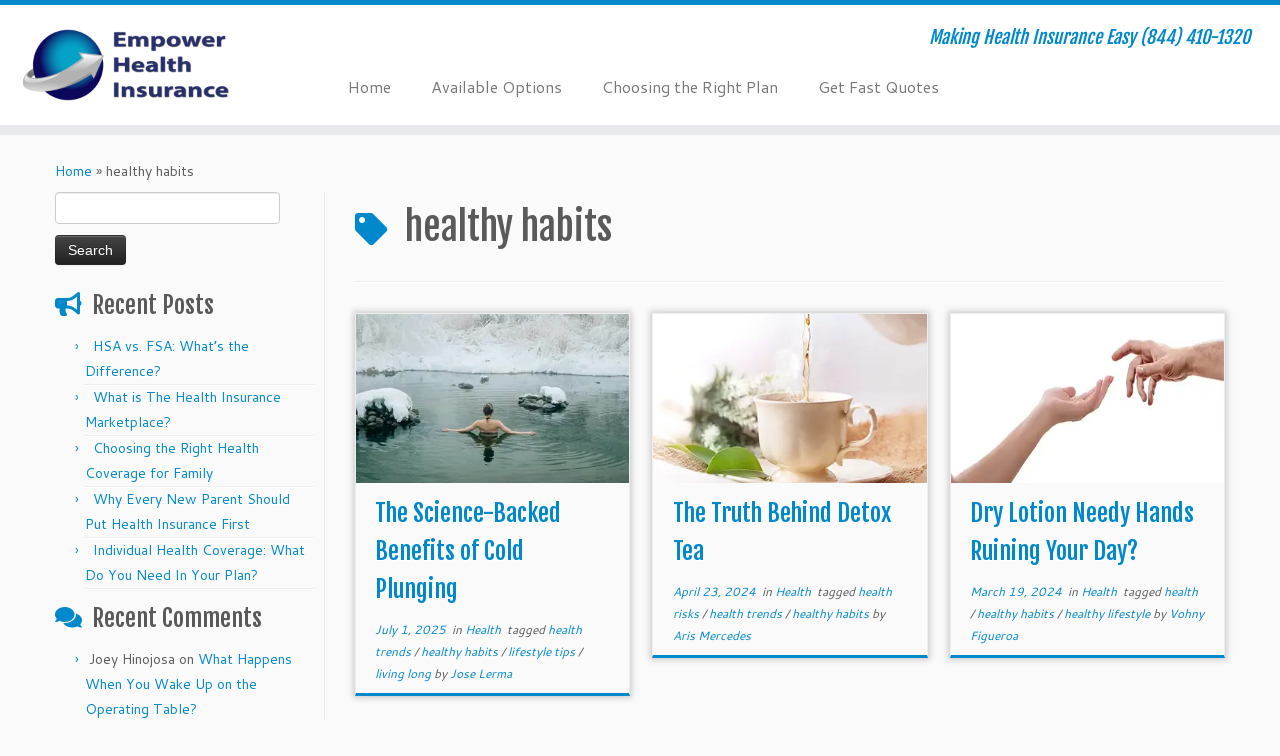

--- FILE ---
content_type: text/html; charset=UTF-8
request_url: https://empowerhealthinsuranceusa.com/tag/healthy-habits/
body_size: 19965
content:
<!DOCTYPE html>
<!--[if IE 7]>
<html class="ie ie7 no-js" lang="en-US">
<![endif]-->
<!--[if IE 8]>
<html class="ie ie8 no-js" lang="en-US">
<![endif]-->
<!--[if !(IE 7) | !(IE 8)  ]><!-->
<html class="no-js" lang="en-US">
<!--<![endif]-->
	<head>
		<meta charset="UTF-8" />
		<meta http-equiv="X-UA-Compatible" content="IE=EDGE" />
		<meta name="viewport" content="width=device-width, initial-scale=1.0" />
        <link rel="profile"  href="https://gmpg.org/xfn/11" />
		<link rel="pingback" href="https://empowerhealthinsuranceusa.com/xmlrpc.php" />
		<script>(function(html){html.className = html.className.replace(/\bno-js\b/,'js')})(document.documentElement);</script>
<meta name='robots' content='index, follow, max-image-preview:large, max-snippet:-1, max-video-preview:-1' />

	<!-- This site is optimized with the Yoast SEO plugin v26.6 - https://yoast.com/wordpress/plugins/seo/ -->
	<title>healthy habits Archives - Empower Health Insurance</title>
	<link rel="canonical" href="https://empowerhealthinsuranceusa.com/tag/healthy-habits/" />
	<link rel="next" href="https://empowerhealthinsuranceusa.com/tag/healthy-habits/page/2/" />
	<meta property="og:locale" content="en_US" />
	<meta property="og:type" content="article" />
	<meta property="og:title" content="healthy habits Archives - Empower Health Insurance" />
	<meta property="og:url" content="https://empowerhealthinsuranceusa.com/tag/healthy-habits/" />
	<meta property="og:site_name" content="Empower Health Insurance" />
	<meta name="twitter:card" content="summary_large_image" />
	<script type="application/ld+json" class="yoast-schema-graph">{"@context":"https://schema.org","@graph":[{"@type":"CollectionPage","@id":"https://empowerhealthinsuranceusa.com/tag/healthy-habits/","url":"https://empowerhealthinsuranceusa.com/tag/healthy-habits/","name":"healthy habits Archives - Empower Health Insurance","isPartOf":{"@id":"https://empowerhealthinsuranceusa.com/#website"},"primaryImageOfPage":{"@id":"https://empowerhealthinsuranceusa.com/tag/healthy-habits/#primaryimage"},"image":{"@id":"https://empowerhealthinsuranceusa.com/tag/healthy-habits/#primaryimage"},"thumbnailUrl":"https://empowerhealthinsuranceusa.com/wp-content/uploads/2025/06/Cold-Plunging-Thumbnail.webp","breadcrumb":{"@id":"https://empowerhealthinsuranceusa.com/tag/healthy-habits/#breadcrumb"},"inLanguage":"en-US"},{"@type":"ImageObject","inLanguage":"en-US","@id":"https://empowerhealthinsuranceusa.com/tag/healthy-habits/#primaryimage","url":"https://empowerhealthinsuranceusa.com/wp-content/uploads/2025/06/Cold-Plunging-Thumbnail.webp","contentUrl":"https://empowerhealthinsuranceusa.com/wp-content/uploads/2025/06/Cold-Plunging-Thumbnail.webp","width":370,"height":258},{"@type":"BreadcrumbList","@id":"https://empowerhealthinsuranceusa.com/tag/healthy-habits/#breadcrumb","itemListElement":[{"@type":"ListItem","position":1,"name":"Home","item":"https://empowerhealthinsuranceusa.com/"},{"@type":"ListItem","position":2,"name":"healthy habits"}]},{"@type":"WebSite","@id":"https://empowerhealthinsuranceusa.com/#website","url":"https://empowerhealthinsuranceusa.com/","name":"Empower Health Insurance","description":"Making Health Insurance Easy  (844) 410-1320","potentialAction":[{"@type":"SearchAction","target":{"@type":"EntryPoint","urlTemplate":"https://empowerhealthinsuranceusa.com/?s={search_term_string}"},"query-input":{"@type":"PropertyValueSpecification","valueRequired":true,"valueName":"search_term_string"}}],"inLanguage":"en-US"}]}</script>
	<!-- / Yoast SEO plugin. -->


<link rel='dns-prefetch' href='//fonts.googleapis.com' />
<link rel="alternate" type="application/rss+xml" title="Empower Health Insurance &raquo; Feed" href="https://empowerhealthinsuranceusa.com/feed/" />
<link rel="alternate" type="application/rss+xml" title="Empower Health Insurance &raquo; Comments Feed" href="https://empowerhealthinsuranceusa.com/comments/feed/" />
<link rel="alternate" type="application/rss+xml" title="Empower Health Insurance &raquo; healthy habits Tag Feed" href="https://empowerhealthinsuranceusa.com/tag/healthy-habits/feed/" />
		<style>
			.lazyload,
			.lazyloading {
				max-width: 100%;
			}
		</style>
				<!-- This site uses the Google Analytics by ExactMetrics plugin v8.11.0 - Using Analytics tracking - https://www.exactmetrics.com/ -->
		<!-- Note: ExactMetrics is not currently configured on this site. The site owner needs to authenticate with Google Analytics in the ExactMetrics settings panel. -->
					<!-- No tracking code set -->
				<!-- / Google Analytics by ExactMetrics -->
		<style id='wp-img-auto-sizes-contain-inline-css' type='text/css'>
img:is([sizes=auto i],[sizes^="auto," i]){contain-intrinsic-size:3000px 1500px}
/*# sourceURL=wp-img-auto-sizes-contain-inline-css */
</style>
<link rel='stylesheet' id='tc-gfonts-css' href='//fonts.googleapis.com/css?family=Fjalla+One:400%7CCantarell:400' type='text/css' media='all' />
<style id='wp-emoji-styles-inline-css' type='text/css'>

	img.wp-smiley, img.emoji {
		display: inline !important;
		border: none !important;
		box-shadow: none !important;
		height: 1em !important;
		width: 1em !important;
		margin: 0 0.07em !important;
		vertical-align: -0.1em !important;
		background: none !important;
		padding: 0 !important;
	}
/*# sourceURL=wp-emoji-styles-inline-css */
</style>
<style id='wp-block-library-inline-css' type='text/css'>
:root{--wp-block-synced-color:#7a00df;--wp-block-synced-color--rgb:122,0,223;--wp-bound-block-color:var(--wp-block-synced-color);--wp-editor-canvas-background:#ddd;--wp-admin-theme-color:#007cba;--wp-admin-theme-color--rgb:0,124,186;--wp-admin-theme-color-darker-10:#006ba1;--wp-admin-theme-color-darker-10--rgb:0,107,160.5;--wp-admin-theme-color-darker-20:#005a87;--wp-admin-theme-color-darker-20--rgb:0,90,135;--wp-admin-border-width-focus:2px}@media (min-resolution:192dpi){:root{--wp-admin-border-width-focus:1.5px}}.wp-element-button{cursor:pointer}:root .has-very-light-gray-background-color{background-color:#eee}:root .has-very-dark-gray-background-color{background-color:#313131}:root .has-very-light-gray-color{color:#eee}:root .has-very-dark-gray-color{color:#313131}:root .has-vivid-green-cyan-to-vivid-cyan-blue-gradient-background{background:linear-gradient(135deg,#00d084,#0693e3)}:root .has-purple-crush-gradient-background{background:linear-gradient(135deg,#34e2e4,#4721fb 50%,#ab1dfe)}:root .has-hazy-dawn-gradient-background{background:linear-gradient(135deg,#faaca8,#dad0ec)}:root .has-subdued-olive-gradient-background{background:linear-gradient(135deg,#fafae1,#67a671)}:root .has-atomic-cream-gradient-background{background:linear-gradient(135deg,#fdd79a,#004a59)}:root .has-nightshade-gradient-background{background:linear-gradient(135deg,#330968,#31cdcf)}:root .has-midnight-gradient-background{background:linear-gradient(135deg,#020381,#2874fc)}:root{--wp--preset--font-size--normal:16px;--wp--preset--font-size--huge:42px}.has-regular-font-size{font-size:1em}.has-larger-font-size{font-size:2.625em}.has-normal-font-size{font-size:var(--wp--preset--font-size--normal)}.has-huge-font-size{font-size:var(--wp--preset--font-size--huge)}.has-text-align-center{text-align:center}.has-text-align-left{text-align:left}.has-text-align-right{text-align:right}.has-fit-text{white-space:nowrap!important}#end-resizable-editor-section{display:none}.aligncenter{clear:both}.items-justified-left{justify-content:flex-start}.items-justified-center{justify-content:center}.items-justified-right{justify-content:flex-end}.items-justified-space-between{justify-content:space-between}.screen-reader-text{border:0;clip-path:inset(50%);height:1px;margin:-1px;overflow:hidden;padding:0;position:absolute;width:1px;word-wrap:normal!important}.screen-reader-text:focus{background-color:#ddd;clip-path:none;color:#444;display:block;font-size:1em;height:auto;left:5px;line-height:normal;padding:15px 23px 14px;text-decoration:none;top:5px;width:auto;z-index:100000}html :where(.has-border-color){border-style:solid}html :where([style*=border-top-color]){border-top-style:solid}html :where([style*=border-right-color]){border-right-style:solid}html :where([style*=border-bottom-color]){border-bottom-style:solid}html :where([style*=border-left-color]){border-left-style:solid}html :where([style*=border-width]){border-style:solid}html :where([style*=border-top-width]){border-top-style:solid}html :where([style*=border-right-width]){border-right-style:solid}html :where([style*=border-bottom-width]){border-bottom-style:solid}html :where([style*=border-left-width]){border-left-style:solid}html :where(img[class*=wp-image-]){height:auto;max-width:100%}:where(figure){margin:0 0 1em}html :where(.is-position-sticky){--wp-admin--admin-bar--position-offset:var(--wp-admin--admin-bar--height,0px)}@media screen and (max-width:600px){html :where(.is-position-sticky){--wp-admin--admin-bar--position-offset:0px}}

/*# sourceURL=wp-block-library-inline-css */
</style><style id='global-styles-inline-css' type='text/css'>
:root{--wp--preset--aspect-ratio--square: 1;--wp--preset--aspect-ratio--4-3: 4/3;--wp--preset--aspect-ratio--3-4: 3/4;--wp--preset--aspect-ratio--3-2: 3/2;--wp--preset--aspect-ratio--2-3: 2/3;--wp--preset--aspect-ratio--16-9: 16/9;--wp--preset--aspect-ratio--9-16: 9/16;--wp--preset--color--black: #000000;--wp--preset--color--cyan-bluish-gray: #abb8c3;--wp--preset--color--white: #ffffff;--wp--preset--color--pale-pink: #f78da7;--wp--preset--color--vivid-red: #cf2e2e;--wp--preset--color--luminous-vivid-orange: #ff6900;--wp--preset--color--luminous-vivid-amber: #fcb900;--wp--preset--color--light-green-cyan: #7bdcb5;--wp--preset--color--vivid-green-cyan: #00d084;--wp--preset--color--pale-cyan-blue: #8ed1fc;--wp--preset--color--vivid-cyan-blue: #0693e3;--wp--preset--color--vivid-purple: #9b51e0;--wp--preset--gradient--vivid-cyan-blue-to-vivid-purple: linear-gradient(135deg,rgb(6,147,227) 0%,rgb(155,81,224) 100%);--wp--preset--gradient--light-green-cyan-to-vivid-green-cyan: linear-gradient(135deg,rgb(122,220,180) 0%,rgb(0,208,130) 100%);--wp--preset--gradient--luminous-vivid-amber-to-luminous-vivid-orange: linear-gradient(135deg,rgb(252,185,0) 0%,rgb(255,105,0) 100%);--wp--preset--gradient--luminous-vivid-orange-to-vivid-red: linear-gradient(135deg,rgb(255,105,0) 0%,rgb(207,46,46) 100%);--wp--preset--gradient--very-light-gray-to-cyan-bluish-gray: linear-gradient(135deg,rgb(238,238,238) 0%,rgb(169,184,195) 100%);--wp--preset--gradient--cool-to-warm-spectrum: linear-gradient(135deg,rgb(74,234,220) 0%,rgb(151,120,209) 20%,rgb(207,42,186) 40%,rgb(238,44,130) 60%,rgb(251,105,98) 80%,rgb(254,248,76) 100%);--wp--preset--gradient--blush-light-purple: linear-gradient(135deg,rgb(255,206,236) 0%,rgb(152,150,240) 100%);--wp--preset--gradient--blush-bordeaux: linear-gradient(135deg,rgb(254,205,165) 0%,rgb(254,45,45) 50%,rgb(107,0,62) 100%);--wp--preset--gradient--luminous-dusk: linear-gradient(135deg,rgb(255,203,112) 0%,rgb(199,81,192) 50%,rgb(65,88,208) 100%);--wp--preset--gradient--pale-ocean: linear-gradient(135deg,rgb(255,245,203) 0%,rgb(182,227,212) 50%,rgb(51,167,181) 100%);--wp--preset--gradient--electric-grass: linear-gradient(135deg,rgb(202,248,128) 0%,rgb(113,206,126) 100%);--wp--preset--gradient--midnight: linear-gradient(135deg,rgb(2,3,129) 0%,rgb(40,116,252) 100%);--wp--preset--font-size--small: 13px;--wp--preset--font-size--medium: 20px;--wp--preset--font-size--large: 36px;--wp--preset--font-size--x-large: 42px;--wp--preset--spacing--20: 0.44rem;--wp--preset--spacing--30: 0.67rem;--wp--preset--spacing--40: 1rem;--wp--preset--spacing--50: 1.5rem;--wp--preset--spacing--60: 2.25rem;--wp--preset--spacing--70: 3.38rem;--wp--preset--spacing--80: 5.06rem;--wp--preset--shadow--natural: 6px 6px 9px rgba(0, 0, 0, 0.2);--wp--preset--shadow--deep: 12px 12px 50px rgba(0, 0, 0, 0.4);--wp--preset--shadow--sharp: 6px 6px 0px rgba(0, 0, 0, 0.2);--wp--preset--shadow--outlined: 6px 6px 0px -3px rgb(255, 255, 255), 6px 6px rgb(0, 0, 0);--wp--preset--shadow--crisp: 6px 6px 0px rgb(0, 0, 0);}:where(.is-layout-flex){gap: 0.5em;}:where(.is-layout-grid){gap: 0.5em;}body .is-layout-flex{display: flex;}.is-layout-flex{flex-wrap: wrap;align-items: center;}.is-layout-flex > :is(*, div){margin: 0;}body .is-layout-grid{display: grid;}.is-layout-grid > :is(*, div){margin: 0;}:where(.wp-block-columns.is-layout-flex){gap: 2em;}:where(.wp-block-columns.is-layout-grid){gap: 2em;}:where(.wp-block-post-template.is-layout-flex){gap: 1.25em;}:where(.wp-block-post-template.is-layout-grid){gap: 1.25em;}.has-black-color{color: var(--wp--preset--color--black) !important;}.has-cyan-bluish-gray-color{color: var(--wp--preset--color--cyan-bluish-gray) !important;}.has-white-color{color: var(--wp--preset--color--white) !important;}.has-pale-pink-color{color: var(--wp--preset--color--pale-pink) !important;}.has-vivid-red-color{color: var(--wp--preset--color--vivid-red) !important;}.has-luminous-vivid-orange-color{color: var(--wp--preset--color--luminous-vivid-orange) !important;}.has-luminous-vivid-amber-color{color: var(--wp--preset--color--luminous-vivid-amber) !important;}.has-light-green-cyan-color{color: var(--wp--preset--color--light-green-cyan) !important;}.has-vivid-green-cyan-color{color: var(--wp--preset--color--vivid-green-cyan) !important;}.has-pale-cyan-blue-color{color: var(--wp--preset--color--pale-cyan-blue) !important;}.has-vivid-cyan-blue-color{color: var(--wp--preset--color--vivid-cyan-blue) !important;}.has-vivid-purple-color{color: var(--wp--preset--color--vivid-purple) !important;}.has-black-background-color{background-color: var(--wp--preset--color--black) !important;}.has-cyan-bluish-gray-background-color{background-color: var(--wp--preset--color--cyan-bluish-gray) !important;}.has-white-background-color{background-color: var(--wp--preset--color--white) !important;}.has-pale-pink-background-color{background-color: var(--wp--preset--color--pale-pink) !important;}.has-vivid-red-background-color{background-color: var(--wp--preset--color--vivid-red) !important;}.has-luminous-vivid-orange-background-color{background-color: var(--wp--preset--color--luminous-vivid-orange) !important;}.has-luminous-vivid-amber-background-color{background-color: var(--wp--preset--color--luminous-vivid-amber) !important;}.has-light-green-cyan-background-color{background-color: var(--wp--preset--color--light-green-cyan) !important;}.has-vivid-green-cyan-background-color{background-color: var(--wp--preset--color--vivid-green-cyan) !important;}.has-pale-cyan-blue-background-color{background-color: var(--wp--preset--color--pale-cyan-blue) !important;}.has-vivid-cyan-blue-background-color{background-color: var(--wp--preset--color--vivid-cyan-blue) !important;}.has-vivid-purple-background-color{background-color: var(--wp--preset--color--vivid-purple) !important;}.has-black-border-color{border-color: var(--wp--preset--color--black) !important;}.has-cyan-bluish-gray-border-color{border-color: var(--wp--preset--color--cyan-bluish-gray) !important;}.has-white-border-color{border-color: var(--wp--preset--color--white) !important;}.has-pale-pink-border-color{border-color: var(--wp--preset--color--pale-pink) !important;}.has-vivid-red-border-color{border-color: var(--wp--preset--color--vivid-red) !important;}.has-luminous-vivid-orange-border-color{border-color: var(--wp--preset--color--luminous-vivid-orange) !important;}.has-luminous-vivid-amber-border-color{border-color: var(--wp--preset--color--luminous-vivid-amber) !important;}.has-light-green-cyan-border-color{border-color: var(--wp--preset--color--light-green-cyan) !important;}.has-vivid-green-cyan-border-color{border-color: var(--wp--preset--color--vivid-green-cyan) !important;}.has-pale-cyan-blue-border-color{border-color: var(--wp--preset--color--pale-cyan-blue) !important;}.has-vivid-cyan-blue-border-color{border-color: var(--wp--preset--color--vivid-cyan-blue) !important;}.has-vivid-purple-border-color{border-color: var(--wp--preset--color--vivid-purple) !important;}.has-vivid-cyan-blue-to-vivid-purple-gradient-background{background: var(--wp--preset--gradient--vivid-cyan-blue-to-vivid-purple) !important;}.has-light-green-cyan-to-vivid-green-cyan-gradient-background{background: var(--wp--preset--gradient--light-green-cyan-to-vivid-green-cyan) !important;}.has-luminous-vivid-amber-to-luminous-vivid-orange-gradient-background{background: var(--wp--preset--gradient--luminous-vivid-amber-to-luminous-vivid-orange) !important;}.has-luminous-vivid-orange-to-vivid-red-gradient-background{background: var(--wp--preset--gradient--luminous-vivid-orange-to-vivid-red) !important;}.has-very-light-gray-to-cyan-bluish-gray-gradient-background{background: var(--wp--preset--gradient--very-light-gray-to-cyan-bluish-gray) !important;}.has-cool-to-warm-spectrum-gradient-background{background: var(--wp--preset--gradient--cool-to-warm-spectrum) !important;}.has-blush-light-purple-gradient-background{background: var(--wp--preset--gradient--blush-light-purple) !important;}.has-blush-bordeaux-gradient-background{background: var(--wp--preset--gradient--blush-bordeaux) !important;}.has-luminous-dusk-gradient-background{background: var(--wp--preset--gradient--luminous-dusk) !important;}.has-pale-ocean-gradient-background{background: var(--wp--preset--gradient--pale-ocean) !important;}.has-electric-grass-gradient-background{background: var(--wp--preset--gradient--electric-grass) !important;}.has-midnight-gradient-background{background: var(--wp--preset--gradient--midnight) !important;}.has-small-font-size{font-size: var(--wp--preset--font-size--small) !important;}.has-medium-font-size{font-size: var(--wp--preset--font-size--medium) !important;}.has-large-font-size{font-size: var(--wp--preset--font-size--large) !important;}.has-x-large-font-size{font-size: var(--wp--preset--font-size--x-large) !important;}
/*# sourceURL=global-styles-inline-css */
</style>

<style id='classic-theme-styles-inline-css' type='text/css'>
/*! This file is auto-generated */
.wp-block-button__link{color:#fff;background-color:#32373c;border-radius:9999px;box-shadow:none;text-decoration:none;padding:calc(.667em + 2px) calc(1.333em + 2px);font-size:1.125em}.wp-block-file__button{background:#32373c;color:#fff;text-decoration:none}
/*# sourceURL=/wp-includes/css/classic-themes.min.css */
</style>
<link rel='stylesheet' id='titan-adminbar-styles-css' href='https://empowerhealthinsuranceusa.com/wp-content/plugins/anti-spam/assets/css/admin-bar.css?ver=7.3.5' type='text/css' media='all' />
<link rel='stylesheet' id='contact-form-7-css' href='https://empowerhealthinsuranceusa.com/wp-content/plugins/contact-form-7/includes/css/styles.css?ver=6.1.4' type='text/css' media='all' />
<style id='contact-form-7-inline-css' type='text/css'>
.wpcf7 .wpcf7-recaptcha iframe {margin-bottom: 0;}.wpcf7 .wpcf7-recaptcha[data-align="center"] > div {margin: 0 auto;}.wpcf7 .wpcf7-recaptcha[data-align="right"] > div {margin: 0 0 0 auto;}
/*# sourceURL=contact-form-7-inline-css */
</style>
<link rel='stylesheet' id='mashsb-styles-css' href='https://empowerhealthinsuranceusa.com/wp-content/plugins/mashsharer/assets/css/mashsb.min.css?ver=4.0.47' type='text/css' media='all' />
<style id='mashsb-styles-inline-css' type='text/css'>
.mashsb-count {color:#cccccc;}@media only screen and (min-width:568px){.mashsb-buttons a {min-width: 177px;}}
/*# sourceURL=mashsb-styles-inline-css */
</style>
<link rel='stylesheet' id='wpcf7-redirect-script-frontend-css' href='https://empowerhealthinsuranceusa.com/wp-content/plugins/wpcf7-redirect/build/assets/frontend-script.css?ver=2c532d7e2be36f6af233' type='text/css' media='all' />
<link rel='stylesheet' id='customizr-fa-css' href='https://empowerhealthinsuranceusa.com/wp-content/themes/customizr/assets/shared/fonts/fa/css/fontawesome-all.min.css?ver=4.4.18' type='text/css' media='all' />
<link rel='stylesheet' id='customizr-common-css' href='https://empowerhealthinsuranceusa.com/wp-content/themes/customizr/inc/assets/css/tc_common.css?ver=4.4.18' type='text/css' media='all' />
<link rel='stylesheet' id='customizr-skin-css' href='https://empowerhealthinsuranceusa.com/wp-content/themes/customizr/inc/assets/css/blue.css?ver=4.4.18' type='text/css' media='all' />
<style id='customizr-skin-inline-css' type='text/css'>

                  .site-title,.site-description,h1,h2,h3,.tc-dropcap {
                    font-family : 'Fjalla One';
                    font-weight : 400;
                  }

                  body,.navbar .nav>li>a {
                    font-family : 'Cantarell';
                    font-weight : 400;
                  }
table { border-collapse: separate; }
                           body table { border-collapse: collapse; }
                          
.social-links .social-icon:before { content: none } 
.sticky-enabled .tc-shrink-on .site-logo img {
    					height:30px!important;width:auto!important
    				}

    				.sticky-enabled .tc-shrink-on .brand .site-title {
    					font-size:0.6em;opacity:0.8;line-height:1.2em
    				}

.site-logo img.sticky {
                display: none;
             }

            .sticky-enabled .tc-sticky-logo-on .site-logo img {
                display: none;
             }

            .sticky-enabled .tc-sticky-logo-on .site-logo img.sticky{
                display: inline-block;
            }

.tc-rectangular-thumb {
        max-height: 250px;
        height :250px
      }

.tc-slider-loader-wrapper{ display:none }
html.js .tc-slider-loader-wrapper { display: block }.no-csstransforms3d .tc-slider-loader-wrapper .tc-img-gif-loader {
                                                background: url('https://empowerhealthinsuranceusa.com/wp-content/themes/customizr/assets/front/img/slider-loader.gif') no-repeat center center;
                                         }.tc-slider-loader-wrapper .tc-css-loader > div { border-color:#08c; }
#tc-push-footer { display: none; visibility: hidden; }
         .tc-sticky-footer #tc-push-footer.sticky-footer-enabled { display: block; }
        


              @media (min-width: 1200px) {
              .tc-post-list-grid article .entry-title {font-size:24px;line-height:38px;}
              .tc-post-list-grid .tc-g-cont {font-size:14px;line-height:22px;}
          }
            
              @media (max-width: 1199px) and (min-width: 980px) {
              .tc-post-list-grid article .entry-title {font-size:20px;line-height:31px;}
              .tc-post-list-grid .tc-g-cont {font-size:13px;line-height:20px;}
          }
            
              @media (max-width: 979px) and (min-width: 768px) {
              .tc-post-list-grid article .entry-title {font-size:18px;line-height:27px;}
              .tc-post-list-grid .tc-g-cont {font-size:12px;line-height:19px;}
          }
            
              @media (max-width: 767px) {
              .tc-post-list-grid article .entry-title {font-size:24px;line-height:38px;}
              .tc-post-list-grid .tc-g-cont {font-size:14px;line-height:22px;}
          }
            
              @media (max-width: 480px) {
              .tc-post-list-grid article .entry-title {font-size:20px;line-height:31px;}
              .tc-post-list-grid .tc-g-cont {font-size:13px;line-height:20px;}
          }
            

            .grid-cols-3 figure {
                  height:225px;
                  max-height:225px;
                  line-height:225px;
            }
.tc-grid-border .tc-grid { border-bottom: none }
.tc-grid-border .grid__item { border-bottom: 3px solid #08c}

/*# sourceURL=customizr-skin-inline-css */
</style>
<link rel='stylesheet' id='customizr-style-css' href='https://empowerhealthinsuranceusa.com/wp-content/themes/customizr/style.css?ver=4.4.18' type='text/css' media='all' />
<link rel='stylesheet' id='fancyboxcss-css' href='https://empowerhealthinsuranceusa.com/wp-content/themes/customizr/assets/front/js/libs/fancybox/jquery.fancybox-1.3.4.min.css?ver=6.9' type='text/css' media='all' />
<link rel='stylesheet' id='jvcf7_client_css-css' href='https://empowerhealthinsuranceusa.com/wp-content/plugins/jquery-validation-for-contact-form-7/includes/assets/css/jvcf7_client.css?ver=5.4.2' type='text/css' media='all' />
<script type="text/javascript" id="nb-jquery" src="https://empowerhealthinsuranceusa.com/wp-includes/js/jquery/jquery.min.js?ver=3.7.1" id="jquery-core-js"></script>
<script type="text/javascript" src="https://empowerhealthinsuranceusa.com/wp-includes/js/jquery/jquery-migrate.min.js?ver=3.4.1" id="jquery-migrate-js"></script>
<script type="text/javascript" id="mashsb-js-extra">
/* <![CDATA[ */
var mashsb = {"shares":"13","round_shares":"1","animate_shares":"0","dynamic_buttons":"0","share_url":"https://empowerhealthinsuranceusa.com/the-science-backed-benefits-of-cold-plunging/","title":"The+Science-Backed+Benefits+of+Cold+Plunging","image":"https://empowerhealthinsuranceusa.com/wp-content/uploads/2025/06/Cold-Plunging-Thumbnail.webp","desc":"If you\u2019ve scrolled through social media, you\u2019ve probably seen it: influencers, athletes, even your next-door neighbor, all braving icy baths or gasp-inducing cold showers\u2014all in the name of health. Cold plunging has swiftly moved from \u2026","hashtag":"","subscribe":"content","subscribe_url":"","activestatus":"1","singular":"0","twitter_popup":"1","refresh":"0","nonce":"e4896e1caf","postid":"","servertime":"1768525116","ajaxurl":"https://empowerhealthinsuranceusa.com/wp-admin/admin-ajax.php"};
//# sourceURL=mashsb-js-extra
/* ]]> */
</script>
<script type="text/javascript" src="https://empowerhealthinsuranceusa.com/wp-content/plugins/mashsharer/assets/js/mashsb.min.js?ver=4.0.47" id="mashsb-js"></script>
<script type="text/javascript" src="https://empowerhealthinsuranceusa.com/wp-content/themes/customizr/assets/front/js/libs/modernizr.min.js?ver=4.4.18" id="modernizr-js"></script>
<script type="text/javascript" src="https://empowerhealthinsuranceusa.com/wp-content/themes/customizr/assets/front/js/libs/fancybox/jquery.fancybox-1.3.4.min.js?ver=4.4.18" id="tc-fancybox-js"></script>
<script type="text/javascript" src="https://empowerhealthinsuranceusa.com/wp-includes/js/underscore.min.js?ver=1.13.7" id="underscore-js"></script>
<script type="text/javascript" id="tc-scripts-js-extra">
/* <![CDATA[ */
var TCParams = {"_disabled":[],"FancyBoxState":"1","FancyBoxAutoscale":"1","SliderName":"","SliderDelay":"","SliderHover":"1","centerSliderImg":"1","SmoothScroll":{"Enabled":true,"Options":{"touchpadSupport":false}},"anchorSmoothScroll":"linear","anchorSmoothScrollExclude":{"simple":["[class*=edd]",".tc-carousel-control",".carousel-control","[data-toggle=\"modal\"]","[data-toggle=\"dropdown\"]","[data-toggle=\"tooltip\"]","[data-toggle=\"popover\"]","[data-toggle=\"collapse\"]","[data-toggle=\"tab\"]","[data-toggle=\"pill\"]","[class*=upme]","[class*=um-]"],"deep":{"classes":[],"ids":[]}},"ReorderBlocks":"1","centerAllImg":"1","HasComments":"","LeftSidebarClass":".span3.left.tc-sidebar","RightSidebarClass":".span3.right.tc-sidebar","LoadModernizr":"1","stickyCustomOffset":{"_initial":0,"_scrolling":0,"options":{"_static":true,"_element":""}},"stickyHeader":"1","dropdowntoViewport":"","timerOnScrollAllBrowsers":"1","extLinksStyle":"","extLinksTargetExt":"","extLinksSkipSelectors":{"classes":["btn","button"],"ids":[]},"dropcapEnabled":"","dropcapWhere":{"post":"","page":""},"dropcapMinWords":"50","dropcapSkipSelectors":{"tags":["IMG","IFRAME","H1","H2","H3","H4","H5","H6","BLOCKQUOTE","UL","OL"],"classes":["btn","tc-placeholder-wrap"],"id":[]},"imgSmartLoadEnabled":"","imgSmartLoadOpts":{"parentSelectors":[".article-container",".__before_main_wrapper",".widget-front"],"opts":{"excludeImg":[".tc-holder-img"]}},"imgSmartLoadsForSliders":"","goldenRatio":"1.618","gridGoldenRatioLimit":"350","isSecondMenuEnabled":"","secondMenuRespSet":"in-sn-before","isParallaxOn":"1","parallaxRatio":"0.55","pluginCompats":[],"adminAjaxUrl":"https://empowerhealthinsuranceusa.com/wp-admin/admin-ajax.php","ajaxUrl":"https://empowerhealthinsuranceusa.com/?czrajax=1","frontNonce":{"id":"CZRFrontNonce","handle":"3310bb0ce8"},"isDevMode":"","isModernStyle":"","i18n":{"Permanently dismiss":"Permanently dismiss"},"version":"4.4.18","frontNotifications":{"styleSwitcher":{"enabled":false,"content":"","dismissAction":"dismiss_style_switcher_note_front","ajaxUrl":"https://empowerhealthinsuranceusa.com/wp-admin/admin-ajax.php"}}};
//# sourceURL=tc-scripts-js-extra
/* ]]> */
</script>
<script type="text/javascript" src="https://empowerhealthinsuranceusa.com/wp-content/themes/customizr/inc/assets/js/tc-scripts.min.js?ver=4.4.18" id="tc-scripts-js"></script>
<link rel="https://api.w.org/" href="https://empowerhealthinsuranceusa.com/wp-json/" /><link rel="alternate" title="JSON" type="application/json" href="https://empowerhealthinsuranceusa.com/wp-json/wp/v2/tags/696" /><link rel="EditURI" type="application/rsd+xml" title="RSD" href="https://empowerhealthinsuranceusa.com/xmlrpc.php?rsd" />
<meta name="generator" content="WordPress 6.9" />
<!-- Google Tag Manager -->
<script>(function(w,d,s,l,i){w[l]=w[l]||[];w[l].push({'gtm.start':
new Date().getTime(),event:'gtm.js'});var f=d.getElementsByTagName(s)[0],
j=d.createElement(s),dl=l!='dataLayer'?'&l='+l:'';j.async=true;j.src=
'https://www.googletagmanager.com/gtm.js?id='+i+dl;f.parentNode.insertBefore(j,f);
})(window,document,'script','dataLayer','GTM-NVJGBTV9');</script>
<!-- End Google Tag Manager -->

<!-- Google tag (gtag.js) -->
<script async src="https://www.googletagmanager.com/gtag/js?id=G-8KXGK6V1NF"></script>
<script>
  window.dataLayer = window.dataLayer || [];
  function gtag(){dataLayer.push(arguments);}
  gtag('js', new Date());

  gtag('config', 'G-8KXGK6V1NF');
</script>
<!-- Global site tag (gtag.js) - Google Ads: 10852354619 -->
<script async src="https://www.googletagmanager.com/gtag/js?id=AW-10852354619"></script>
<script>
  window.dataLayer = window.dataLayer || [];
  function gtag(){dataLayer.push(arguments);}
  gtag('js', new Date());

  gtag('config', 'AW-10852354619');
</script>
<!-- Event snippet for Medicaid Ad Lead Form conversion page
In your html page, add the snippet and call gtag_report_conversion when someone clicks on the chosen link or button. -->
<script>
function gtag_report_conversion(url) {
  var callback = function () {
    if (typeof(url) != 'undefined') {
      window.location = url;
    }
  };
  gtag('event', 'conversion', {
      'send_to': 'AW-10852354619/sLqYCIue3KEYELuU57Yo',
      'event_callback': callback
  });
  return false;
}
</script>


<link rel="apple-touch-icon" sizes="180x180" href="/apple-touch-icon.png?v=PYebG55YMz">
<link rel="icon" type="image/png" sizes="32x32" href="/favicon-32x32.png?v=PYebG55YMz">
<link rel="icon" type="image/png" sizes="16x16" href="/favicon-16x16.png?v=PYebG55YMz">
<link rel="manifest" href="/site.webmanifest?v=PYebG55YMz">
<link rel="mask-icon" href="/safari-pinned-tab.svg?v=PYebG55YMz" color="#5bbad5">
<link rel="shortcut icon" href="/favicon.ico?v=PYebG55YMz">
<meta name="msapplication-TileColor" content="#da532c">
<meta name="msapplication-TileImage" content="/mstile-144x144.png?v=PYebG55YMz">
<meta name="theme-color" content="#ffffff">		<script>
			document.documentElement.className = document.documentElement.className.replace('no-js', 'js');
		</script>
				<style>
			.no-js img.lazyload {
				display: none;
			}

			figure.wp-block-image img.lazyloading {
				min-width: 150px;
			}

			.lazyload,
			.lazyloading {
				--smush-placeholder-width: 100px;
				--smush-placeholder-aspect-ratio: 1/1;
				width: var(--smush-image-width, var(--smush-placeholder-width)) !important;
				aspect-ratio: var(--smush-image-aspect-ratio, var(--smush-placeholder-aspect-ratio)) !important;
			}

						.lazyload, .lazyloading {
				opacity: 0;
			}

			.lazyloaded {
				opacity: 1;
				transition: opacity 400ms;
				transition-delay: 0ms;
			}

					</style>
		<style type="text/css">.recentcomments a{display:inline !important;padding:0 !important;margin:0 !important;}</style><link rel="icon" href="https://empowerhealthinsuranceusa.com/wp-content/uploads/2018/01/cropped-New-Empower-Logo-gray-Globe2-32x32.png" sizes="32x32" />
<link rel="icon" href="https://empowerhealthinsuranceusa.com/wp-content/uploads/2018/01/cropped-New-Empower-Logo-gray-Globe2-192x192.png" sizes="192x192" />
<link rel="apple-touch-icon" href="https://empowerhealthinsuranceusa.com/wp-content/uploads/2018/01/cropped-New-Empower-Logo-gray-Globe2-180x180.png" />
<meta name="msapplication-TileImage" content="https://empowerhealthinsuranceusa.com/wp-content/uploads/2018/01/cropped-New-Empower-Logo-gray-Globe2-270x270.png" />
		<style type="text/css" id="wp-custom-css">
			
/* Contact Form 7 Field Lengths */

.wpcf7 input[type=text], .wpcf7 input[type=email], .wpcf7 input[type=tel] {
width: 30%;
}

.wpcf7 textarea {
width: 90%;
}		</style>
			<style id='nimble-global-inline-style-inline-css' type='text/css'>
[data-sek-level="section"]{max-width:86.9%;margin:0 auto;}
/*# sourceURL=nimble-global-inline-style-inline-css */
</style>
</head>
	
	<body class="nb-3-3-8 nimble-no-local-data-skp__tax_post_tag_696 nimble-no-group-site-tmpl-skp__all_post_tag archive tag tag-healthy-habits tag-696 wp-embed-responsive wp-theme-customizr sek-hide-rc-badge tc-fade-hover-links tc-l-sidebar tc-center-images skin-blue customizr-4-4-18 tc-sticky-header sticky-disabled tc-transparent-on-scroll no-navbar tc-regular-menu tc-post-list-context tc-sticky-footer" >
    <!-- Google Tag Manager (noscript) -->
<noscript><iframe data-src="https://www.googletagmanager.com/ns.html?id=GTM-NVJGBTV9"
height="0" width="0" style="display:none;visibility:hidden" src="[data-uri]" class="lazyload" data-load-mode="1"></iframe></noscript>
<!-- End Google Tag Manager (noscript) -->        <a class="screen-reader-text skip-link" href="#content">Skip to content</a>
        
    <div id="tc-page-wrap" class="">

  		
  	   	<header class="tc-header clearfix row-fluid tc-tagline-on tc-title-logo-on tc-sticky-logo-on tc-shrink-on tc-menu-on logo-left tc-second-menu-in-sn-before-when-mobile">
  			
        <div class="brand span3 pull-left">
        <a class="site-logo" href="https://empowerhealthinsuranceusa.com/" aria-label="Empower Health Insurance | Making Health Insurance Easy  (844) 410-1320"><img data-src="https://empowerhealthinsuranceusa.com/wp-content/uploads/2018/01/cropped-empower_health_logo.png" alt="Back Home" width="750" height="300" style="--smush-placeholder-width: 750px; --smush-placeholder-aspect-ratio: 750/300;max-width:250px;max-height:100px" data-no-retina class="attachment-1849 lazyload" src="[data-uri]" /><img data-src="https://empowerhealthinsuranceusa.com/wp-content/uploads/2018/01/cropped-empower_health_logo-1.png" alt="Back Home" width="750" height="300"  data-no-retina class="sticky attachment-1850 lazyload" src="[data-uri]" style="--smush-placeholder-width: 750px; --smush-placeholder-aspect-ratio: 750/300;" /></a>        </div> <!-- brand span3 -->

        <div class="container outside"><h2 class="site-description">Making Health Insurance Easy  (844) 410-1320</h2></div>      	<div class="navbar-wrapper clearfix span9 tc-submenu-fade tc-submenu-move tc-open-on-hover pull-menu-left">
        	<div class="navbar resp">
          		<div class="navbar-inner" role="navigation">
            		<div class="row-fluid">
              		<h2 class="span7 inside site-description">Making Health Insurance Easy  (844) 410-1320</h2><div class="nav-collapse collapse tc-hover-menu-wrapper"><div class="menu-main-container"><ul id="menu-main-2" class="nav tc-hover-menu"><li class="menu-item menu-item-type-custom menu-item-object-custom menu-item-home menu-item-255"><a href="https://empowerhealthinsuranceusa.com/">Home</a></li>
<li class="menu-item menu-item-type-post_type menu-item-object-page menu-item-240"><a href="https://empowerhealthinsuranceusa.com/available-options/">Available Options</a></li>
<li class="menu-item menu-item-type-post_type menu-item-object-page menu-item-245"><a href="https://empowerhealthinsuranceusa.com/choosing-right-plan/">Choosing the Right Plan</a></li>
<li class="menu-item menu-item-type-post_type menu-item-object-page menu-item-246"><a href="https://empowerhealthinsuranceusa.com/quotes/">Get Fast Quotes</a></li>
</ul></div></div><div class="btn-toggle-nav pull-right"><button type="button" class="btn menu-btn" data-toggle="collapse" data-target=".nav-collapse" title="Open the menu" aria-label="Open the menu"><span class="icon-bar"></span><span class="icon-bar"></span><span class="icon-bar"></span> </button></div>          			</div><!-- /.row-fluid -->
          		</div><!-- /.navbar-inner -->
        	</div><!-- /.navbar resp -->
      	</div><!-- /.navbar-wrapper -->
    	  		</header>
  		<div id="tc-reset-margin-top" class="container-fluid" style="margin-top:103px"></div><div id="main-wrapper" class="container">

    <div class="tc-hot-crumble container" role="navigation"><div class="row"><div class="span12"><div class="breadcrumb-trail breadcrumbs"><span class="trail-begin"><a href="https://empowerhealthinsuranceusa.com" title="Empower Health Insurance" rel="home" class="trail-begin">Home</a></span> <span class="sep">&raquo;</span> <span class="trail-end">healthy habits</span></div></div></div></div>
    <div class="container" role="main">
        <div class="row column-content-wrapper">

            
        <div class="span3 left tc-sidebar">
           <div id="left" class="widget-area" role="complementary">
              <aside id="search-2" class="widget widget_search"><form role="search" method="get" id="searchform" class="searchform" action="https://empowerhealthinsuranceusa.com/">
				<div>
					<label class="screen-reader-text" for="s">Search for:</label>
					<input type="text" value="" name="s" id="s" />
					<input type="submit" id="searchsubmit" value="Search" />
				</div>
			</form></aside>
		<aside id="recent-posts-2" class="widget widget_recent_entries">
		<h3 class="widget-title">Recent Posts</h3>
		<ul>
											<li>
					<a href="https://empowerhealthinsuranceusa.com/hsa-vs-fsa-whats-the-difference/">HSA vs. FSA: What’s the Difference?</a>
									</li>
											<li>
					<a href="https://empowerhealthinsuranceusa.com/what-is-the-health-insurance-marketplace/">What is The Health Insurance Marketplace?</a>
									</li>
											<li>
					<a href="https://empowerhealthinsuranceusa.com/choosing-the-right-health-coverage-for-family/">Choosing the Right Health Coverage for Family</a>
									</li>
											<li>
					<a href="https://empowerhealthinsuranceusa.com/why-every-new-parent-should-put-health-insurance-first/">Why Every New Parent Should Put Health Insurance First</a>
									</li>
											<li>
					<a href="https://empowerhealthinsuranceusa.com/individual-health-coverage-what-do-you-need-in-your-plan/">Individual Health Coverage: What Do You Need In Your Plan?</a>
									</li>
					</ul>

		</aside><aside id="recent-comments-2" class="widget widget_recent_comments"><h3 class="widget-title">Recent Comments</h3><ul id="recentcomments"><li class="recentcomments"><span class="comment-author-link">Joey Hinojosa</span> on <a href="https://empowerhealthinsuranceusa.com/what-happens-when-you-wake-up-on-the-operating-table/#comment-65217">What Happens When You Wake Up on the Operating Table?</a></li><li class="recentcomments"><span class="comment-author-link"><a href="http://ecpjcp36@aol.com" class="url" rel="ugc external nofollow">Jeanne Pendrys</a></span> on <a href="https://empowerhealthinsuranceusa.com/what-happens-when-you-wake-up-on-the-operating-table/#comment-65212">What Happens When You Wake Up on the Operating Table?</a></li><li class="recentcomments"><span class="comment-author-link">Joey Hinojosa</span> on <a href="https://empowerhealthinsuranceusa.com/ambetter-my-health-pays-program/#comment-63757">Ambetter My Health Pays® Program</a></li><li class="recentcomments"><span class="comment-author-link"><a href="http://ambetter%20rewards" class="url" rel="ugc external nofollow">bobbiepowe</a></span> on <a href="https://empowerhealthinsuranceusa.com/ambetter-my-health-pays-program/#comment-63731">Ambetter My Health Pays® Program</a></li><li class="recentcomments"><span class="comment-author-link"><a href="https://insuredirect.com" class="url" rel="ugc external nofollow">Md. Arafat Rahman</a></span> on <a href="https://empowerhealthinsuranceusa.com/health-insurance-quotes-the-information-you-need-to-consider/#comment-63363">Health Insurance Quotes &#8211; The Information You Need to Consider</a></li></ul></aside><aside id="archives-2" class="widget widget_archive"><h3 class="widget-title">Archives</h3>
			<ul>
					<li><a href='https://empowerhealthinsuranceusa.com/2025/11/'>November 2025</a></li>
	<li><a href='https://empowerhealthinsuranceusa.com/2025/10/'>October 2025</a></li>
	<li><a href='https://empowerhealthinsuranceusa.com/2025/09/'>September 2025</a></li>
	<li><a href='https://empowerhealthinsuranceusa.com/2025/08/'>August 2025</a></li>
	<li><a href='https://empowerhealthinsuranceusa.com/2025/07/'>July 2025</a></li>
	<li><a href='https://empowerhealthinsuranceusa.com/2025/05/'>May 2025</a></li>
	<li><a href='https://empowerhealthinsuranceusa.com/2025/04/'>April 2025</a></li>
	<li><a href='https://empowerhealthinsuranceusa.com/2025/03/'>March 2025</a></li>
	<li><a href='https://empowerhealthinsuranceusa.com/2025/01/'>January 2025</a></li>
	<li><a href='https://empowerhealthinsuranceusa.com/2024/12/'>December 2024</a></li>
	<li><a href='https://empowerhealthinsuranceusa.com/2024/11/'>November 2024</a></li>
	<li><a href='https://empowerhealthinsuranceusa.com/2024/10/'>October 2024</a></li>
	<li><a href='https://empowerhealthinsuranceusa.com/2024/09/'>September 2024</a></li>
	<li><a href='https://empowerhealthinsuranceusa.com/2024/08/'>August 2024</a></li>
	<li><a href='https://empowerhealthinsuranceusa.com/2024/07/'>July 2024</a></li>
	<li><a href='https://empowerhealthinsuranceusa.com/2024/06/'>June 2024</a></li>
	<li><a href='https://empowerhealthinsuranceusa.com/2024/05/'>May 2024</a></li>
	<li><a href='https://empowerhealthinsuranceusa.com/2024/04/'>April 2024</a></li>
	<li><a href='https://empowerhealthinsuranceusa.com/2024/03/'>March 2024</a></li>
	<li><a href='https://empowerhealthinsuranceusa.com/2024/02/'>February 2024</a></li>
	<li><a href='https://empowerhealthinsuranceusa.com/2024/01/'>January 2024</a></li>
	<li><a href='https://empowerhealthinsuranceusa.com/2023/12/'>December 2023</a></li>
	<li><a href='https://empowerhealthinsuranceusa.com/2023/11/'>November 2023</a></li>
	<li><a href='https://empowerhealthinsuranceusa.com/2023/10/'>October 2023</a></li>
	<li><a href='https://empowerhealthinsuranceusa.com/2023/09/'>September 2023</a></li>
	<li><a href='https://empowerhealthinsuranceusa.com/2023/08/'>August 2023</a></li>
	<li><a href='https://empowerhealthinsuranceusa.com/2023/07/'>July 2023</a></li>
	<li><a href='https://empowerhealthinsuranceusa.com/2023/06/'>June 2023</a></li>
	<li><a href='https://empowerhealthinsuranceusa.com/2023/05/'>May 2023</a></li>
	<li><a href='https://empowerhealthinsuranceusa.com/2023/04/'>April 2023</a></li>
	<li><a href='https://empowerhealthinsuranceusa.com/2023/03/'>March 2023</a></li>
	<li><a href='https://empowerhealthinsuranceusa.com/2023/02/'>February 2023</a></li>
	<li><a href='https://empowerhealthinsuranceusa.com/2023/01/'>January 2023</a></li>
	<li><a href='https://empowerhealthinsuranceusa.com/2022/12/'>December 2022</a></li>
	<li><a href='https://empowerhealthinsuranceusa.com/2022/11/'>November 2022</a></li>
	<li><a href='https://empowerhealthinsuranceusa.com/2022/10/'>October 2022</a></li>
	<li><a href='https://empowerhealthinsuranceusa.com/2022/09/'>September 2022</a></li>
	<li><a href='https://empowerhealthinsuranceusa.com/2022/08/'>August 2022</a></li>
	<li><a href='https://empowerhealthinsuranceusa.com/2022/07/'>July 2022</a></li>
	<li><a href='https://empowerhealthinsuranceusa.com/2022/06/'>June 2022</a></li>
	<li><a href='https://empowerhealthinsuranceusa.com/2022/05/'>May 2022</a></li>
	<li><a href='https://empowerhealthinsuranceusa.com/2022/04/'>April 2022</a></li>
	<li><a href='https://empowerhealthinsuranceusa.com/2022/02/'>February 2022</a></li>
	<li><a href='https://empowerhealthinsuranceusa.com/2022/01/'>January 2022</a></li>
	<li><a href='https://empowerhealthinsuranceusa.com/2021/12/'>December 2021</a></li>
	<li><a href='https://empowerhealthinsuranceusa.com/2021/11/'>November 2021</a></li>
	<li><a href='https://empowerhealthinsuranceusa.com/2021/10/'>October 2021</a></li>
	<li><a href='https://empowerhealthinsuranceusa.com/2021/09/'>September 2021</a></li>
	<li><a href='https://empowerhealthinsuranceusa.com/2021/08/'>August 2021</a></li>
	<li><a href='https://empowerhealthinsuranceusa.com/2021/07/'>July 2021</a></li>
	<li><a href='https://empowerhealthinsuranceusa.com/2021/06/'>June 2021</a></li>
	<li><a href='https://empowerhealthinsuranceusa.com/2021/05/'>May 2021</a></li>
	<li><a href='https://empowerhealthinsuranceusa.com/2021/04/'>April 2021</a></li>
	<li><a href='https://empowerhealthinsuranceusa.com/2021/03/'>March 2021</a></li>
	<li><a href='https://empowerhealthinsuranceusa.com/2021/02/'>February 2021</a></li>
	<li><a href='https://empowerhealthinsuranceusa.com/2021/01/'>January 2021</a></li>
	<li><a href='https://empowerhealthinsuranceusa.com/2020/12/'>December 2020</a></li>
	<li><a href='https://empowerhealthinsuranceusa.com/2020/11/'>November 2020</a></li>
	<li><a href='https://empowerhealthinsuranceusa.com/2020/10/'>October 2020</a></li>
	<li><a href='https://empowerhealthinsuranceusa.com/2020/09/'>September 2020</a></li>
	<li><a href='https://empowerhealthinsuranceusa.com/2020/08/'>August 2020</a></li>
	<li><a href='https://empowerhealthinsuranceusa.com/2020/07/'>July 2020</a></li>
	<li><a href='https://empowerhealthinsuranceusa.com/2020/06/'>June 2020</a></li>
	<li><a href='https://empowerhealthinsuranceusa.com/2020/05/'>May 2020</a></li>
	<li><a href='https://empowerhealthinsuranceusa.com/2020/04/'>April 2020</a></li>
	<li><a href='https://empowerhealthinsuranceusa.com/2020/03/'>March 2020</a></li>
	<li><a href='https://empowerhealthinsuranceusa.com/2020/02/'>February 2020</a></li>
	<li><a href='https://empowerhealthinsuranceusa.com/2020/01/'>January 2020</a></li>
	<li><a href='https://empowerhealthinsuranceusa.com/2019/12/'>December 2019</a></li>
	<li><a href='https://empowerhealthinsuranceusa.com/2019/11/'>November 2019</a></li>
	<li><a href='https://empowerhealthinsuranceusa.com/2019/10/'>October 2019</a></li>
	<li><a href='https://empowerhealthinsuranceusa.com/2019/09/'>September 2019</a></li>
	<li><a href='https://empowerhealthinsuranceusa.com/2019/08/'>August 2019</a></li>
	<li><a href='https://empowerhealthinsuranceusa.com/2019/07/'>July 2019</a></li>
	<li><a href='https://empowerhealthinsuranceusa.com/2019/06/'>June 2019</a></li>
	<li><a href='https://empowerhealthinsuranceusa.com/2019/05/'>May 2019</a></li>
	<li><a href='https://empowerhealthinsuranceusa.com/2019/04/'>April 2019</a></li>
	<li><a href='https://empowerhealthinsuranceusa.com/2019/03/'>March 2019</a></li>
	<li><a href='https://empowerhealthinsuranceusa.com/2019/02/'>February 2019</a></li>
	<li><a href='https://empowerhealthinsuranceusa.com/2019/01/'>January 2019</a></li>
	<li><a href='https://empowerhealthinsuranceusa.com/2018/12/'>December 2018</a></li>
	<li><a href='https://empowerhealthinsuranceusa.com/2018/11/'>November 2018</a></li>
	<li><a href='https://empowerhealthinsuranceusa.com/2018/10/'>October 2018</a></li>
	<li><a href='https://empowerhealthinsuranceusa.com/2018/09/'>September 2018</a></li>
	<li><a href='https://empowerhealthinsuranceusa.com/2018/08/'>August 2018</a></li>
	<li><a href='https://empowerhealthinsuranceusa.com/2018/07/'>July 2018</a></li>
	<li><a href='https://empowerhealthinsuranceusa.com/2018/06/'>June 2018</a></li>
	<li><a href='https://empowerhealthinsuranceusa.com/2018/05/'>May 2018</a></li>
	<li><a href='https://empowerhealthinsuranceusa.com/2018/04/'>April 2018</a></li>
	<li><a href='https://empowerhealthinsuranceusa.com/2018/03/'>March 2018</a></li>
	<li><a href='https://empowerhealthinsuranceusa.com/2018/02/'>February 2018</a></li>
	<li><a href='https://empowerhealthinsuranceusa.com/2018/01/'>January 2018</a></li>
	<li><a href='https://empowerhealthinsuranceusa.com/2017/12/'>December 2017</a></li>
	<li><a href='https://empowerhealthinsuranceusa.com/2017/11/'>November 2017</a></li>
	<li><a href='https://empowerhealthinsuranceusa.com/2017/10/'>October 2017</a></li>
	<li><a href='https://empowerhealthinsuranceusa.com/2017/09/'>September 2017</a></li>
	<li><a href='https://empowerhealthinsuranceusa.com/2017/08/'>August 2017</a></li>
	<li><a href='https://empowerhealthinsuranceusa.com/2017/07/'>July 2017</a></li>
	<li><a href='https://empowerhealthinsuranceusa.com/2017/06/'>June 2017</a></li>
	<li><a href='https://empowerhealthinsuranceusa.com/2017/05/'>May 2017</a></li>
	<li><a href='https://empowerhealthinsuranceusa.com/2017/04/'>April 2017</a></li>
	<li><a href='https://empowerhealthinsuranceusa.com/2017/03/'>March 2017</a></li>
	<li><a href='https://empowerhealthinsuranceusa.com/2017/02/'>February 2017</a></li>
	<li><a href='https://empowerhealthinsuranceusa.com/2017/01/'>January 2017</a></li>
	<li><a href='https://empowerhealthinsuranceusa.com/2016/12/'>December 2016</a></li>
	<li><a href='https://empowerhealthinsuranceusa.com/2016/11/'>November 2016</a></li>
	<li><a href='https://empowerhealthinsuranceusa.com/2016/10/'>October 2016</a></li>
			</ul>

			</aside><aside id="categories-2" class="widget widget_categories"><h3 class="widget-title">Categories</h3>
			<ul>
					<li class="cat-item cat-item-6267"><a href="https://empowerhealthinsuranceusa.com/category/dental/">Dental</a>
</li>
	<li class="cat-item cat-item-43"><a href="https://empowerhealthinsuranceusa.com/category/health/">Health</a>
</li>
	<li class="cat-item cat-item-29"><a href="https://empowerhealthinsuranceusa.com/category/life/">life</a>
</li>
	<li class="cat-item cat-item-6"><a href="https://empowerhealthinsuranceusa.com/category/medicare/">Medicare</a>
</li>
	<li class="cat-item cat-item-5622"><a href="https://empowerhealthinsuranceusa.com/category/news/">News</a>
</li>
	<li class="cat-item cat-item-1"><a href="https://empowerhealthinsuranceusa.com/category/uncategorized/">Uncategorized</a>
</li>
			</ul>

			</aside><aside id="meta-2" class="widget widget_meta"><h3 class="widget-title">Meta</h3>
		<ul>
						<li><a rel="nofollow" href="https://empowerhealthinsuranceusa.com/wp-login.php">Log in</a></li>
			<li><a href="https://empowerhealthinsuranceusa.com/feed/">Entries feed</a></li>
			<li><a href="https://empowerhealthinsuranceusa.com/comments/feed/">Comments feed</a></li>

			<li><a href="https://wordpress.org/">WordPress.org</a></li>
		</ul>

		</aside>            </div><!-- //#left or //#right -->
        </div><!--.tc-sidebar -->

        
                <div id="content" class="span9 article-container grid-container tc-post-list-grid tc-grid-shadow tc-grid-border tc-gallery-style">

                            <header class="archive-header">
          <h1 class="format-icon"> <span>healthy habits</span></h1><hr class="featurette-divider __before_loop">        </header>
        
                        
                                                                                    
                                <section class="row-fluid grid-cols-3">                                    <article id="post-28176" class="tc-grid span4 grid-item post-28176 post type-post status-publish format-standard has-post-thumbnail category-health tag-health-trends tag-healthy-habits tag-lifestyle-tips tag-living-long thumb-position-right czr-hentry">
                                        <div class="grid__item"><section class="tc-grid-post"><figure class="tc-grid-figure has-thumb"><div class="tc-grid-icon format-icon"></div><img width="370" height="258" src="https://empowerhealthinsuranceusa.com/wp-content/uploads/2025/06/Cold-Plunging-Thumbnail.webp" class="attachment-tc-grid tc-thumb-type-thumb wp-post-image no-lazy wp-post-image" alt="" decoding="async" fetchpriority="high" />               <figcaption class="tc-grid-excerpt mask">
                              <div class="entry-summary">
                <div class="tc-g-cont">If you’ve scrolled through social media, you’ve probably seen it: influencers, athletes, even your next-door neighbor, all braving icy baths or gasp-inducing cold showers—all in the name of health. Cold plunging has swiftly moved from fringe wellness trend to mainstream practice, with Google searches for &#8220;cold plunges&#8220; exploding over the [&hellip;]</div>              </div>
          <a class="tc-grid-bg-link" href="https://empowerhealthinsuranceusa.com/the-science-backed-benefits-of-cold-plunging/"></a><span class="tc-grid-fade_expt"></span>              </figcaption>
            </figure></section>        <header class="entry-header">
          <h2 class="entry-title "><a href="https://empowerhealthinsuranceusa.com/the-science-backed-benefits-of-cold-plunging/" rel="bookmark">The Science-Backed Benefits of Cold Plunging</a></h2><div class="entry-meta"><a href="https://empowerhealthinsuranceusa.com/2025/07/01/" title="8:00 am" rel="bookmark"><time class="entry-date updated" datetime="1 Jul, 2025">July 1, 2025</time></a> &nbsp;in <a class="" href="https://empowerhealthinsuranceusa.com/category/health/" title="View all posts in Health"> Health </a>&nbsp;tagged <a class="" href="https://empowerhealthinsuranceusa.com/tag/health-trends/" title="View all posts in health trends"> health trends </a> / <a class="" href="https://empowerhealthinsuranceusa.com/tag/healthy-habits/" title="View all posts in healthy habits"> healthy habits </a> / <a class="" href="https://empowerhealthinsuranceusa.com/tag/lifestyle-tips/" title="View all posts in lifestyle tips"> lifestyle tips </a> / <a class="" href="https://empowerhealthinsuranceusa.com/tag/living-long/" title="View all posts in living long"> living long </a> <span class="by-author"> by <span class="author vcard author_name"><a class="url fn n" href="https://empowerhealthinsuranceusa.com/author/jlermaempowerbrokerage-com/" title="View all posts by Jose Lerma" rel="author">Jose Lerma</a></span></span> </div>        </header>
        </div>                                    </article>
                                <hr class="featurette-divider __after_article">
                                                            
                                                                    <article id="post-21964" class="tc-grid span4 grid-item post-21964 post type-post status-publish format-standard has-post-thumbnail category-health tag-health-risks tag-health-trends tag-healthy-habits thumb-position-right czr-hentry">
                                        <div class="grid__item"><section class="tc-grid-post"><figure class="tc-grid-figure has-thumb"><div class="tc-grid-icon format-icon"></div><img width="370" height="258" data-src="https://empowerhealthinsuranceusa.com/wp-content/uploads/2024/02/ThumbnailTemplate_detox-tea.webp" class="attachment-tc-grid tc-thumb-type-thumb wp-post-image no-lazy wp-post-image lazyload" alt="a cup with detox tea" decoding="async" src="[data-uri]" style="--smush-placeholder-width: 370px; --smush-placeholder-aspect-ratio: 370/258;" />               <figcaption class="tc-grid-excerpt mask">
                              <div class="entry-summary">
                <div class="tc-g-cont">In the realm of health trends, detox tea emerges as a coveted solution for those seeking a quick cleanse or weight loss. Its promises of purifying the body and facilitating effortless weight reduction have secured its place in wellness routines. Yet, when we examine these claims more closely, it becomes [&hellip;]</div>              </div>
          <a class="tc-grid-bg-link" href="https://empowerhealthinsuranceusa.com/truth-behind-detox-tea/"></a><span class="tc-grid-fade_expt"></span>              </figcaption>
            </figure></section>        <header class="entry-header">
          <h2 class="entry-title "><a href="https://empowerhealthinsuranceusa.com/truth-behind-detox-tea/" rel="bookmark">The Truth Behind Detox Tea</a></h2><div class="entry-meta"><a href="https://empowerhealthinsuranceusa.com/2024/04/23/" title="8:00 am" rel="bookmark"><time class="entry-date updated" datetime="23 Apr, 2024">April 23, 2024</time></a> &nbsp;in <a class="" href="https://empowerhealthinsuranceusa.com/category/health/" title="View all posts in Health"> Health </a>&nbsp;tagged <a class="" href="https://empowerhealthinsuranceusa.com/tag/health-risks/" title="View all posts in health risks"> health risks </a> / <a class="" href="https://empowerhealthinsuranceusa.com/tag/health-trends/" title="View all posts in health trends"> health trends </a> / <a class="" href="https://empowerhealthinsuranceusa.com/tag/healthy-habits/" title="View all posts in healthy habits"> healthy habits </a> <span class="by-author"> by <span class="author vcard author_name"><a class="url fn n" href="https://empowerhealthinsuranceusa.com/author/amercedesempowerbrokerage-com/" title="View all posts by Aris Mercedes" rel="author">Aris Mercedes</a></span></span> </div>        </header>
        </div>                                    </article>
                                <hr class="featurette-divider __after_article">
                                                            
                                                                    <article id="post-20583" class="tc-grid span4 grid-item post-20583 post type-post status-publish format-standard has-post-thumbnail category-health tag-health tag-healthy-habits tag-healthy-lifestyle thumb-position-right czr-hentry">
                                        <div class="grid__item"><section class="tc-grid-post"><figure class="tc-grid-figure has-thumb"><div class="tc-grid-icon format-icon"></div><img width="370" height="258" data-src="https://empowerhealthinsuranceusa.com/wp-content/uploads/2023/12/lotion-hands-1.webp" class="attachment-tc-grid tc-thumb-type-thumb wp-post-image no-lazy wp-post-image lazyload" alt="Hands Stretching Out" decoding="async" src="[data-uri]" style="--smush-placeholder-width: 370px; --smush-placeholder-aspect-ratio: 370/258;" />               <figcaption class="tc-grid-excerpt mask">
                              <div class="entry-summary">
                <div class="tc-g-cont">Cracked hands ruining your day? Are you continuously washing your hands and writhing in pain? We un-moisturized folk know your pain. Your skin begins to rip and tear, and soon, you have little cuts all over your hands. The worst part is that you can’t really rest your hands to [&hellip;]</div>              </div>
          <a class="tc-grid-bg-link" href="https://empowerhealthinsuranceusa.com/dry-hands-ruining-your-holiday-lotion/"></a><span class="tc-grid-fade_expt"></span>              </figcaption>
            </figure></section>        <header class="entry-header">
          <h2 class="entry-title "><a href="https://empowerhealthinsuranceusa.com/dry-hands-ruining-your-holiday-lotion/" rel="bookmark">Dry Lotion Needy Hands Ruining Your Day?</a></h2><div class="entry-meta"><a href="https://empowerhealthinsuranceusa.com/2024/03/19/" title="8:00 am" rel="bookmark"><time class="entry-date updated" datetime="19 Mar, 2024">March 19, 2024</time></a> &nbsp;in <a class="" href="https://empowerhealthinsuranceusa.com/category/health/" title="View all posts in Health"> Health </a>&nbsp;tagged <a class="" href="https://empowerhealthinsuranceusa.com/tag/health/" title="View all posts in health"> health </a> / <a class="" href="https://empowerhealthinsuranceusa.com/tag/healthy-habits/" title="View all posts in healthy habits"> healthy habits </a> / <a class="" href="https://empowerhealthinsuranceusa.com/tag/healthy-lifestyle/" title="View all posts in healthy lifestyle"> healthy lifestyle </a> <span class="by-author"> by <span class="author vcard author_name"><a class="url fn n" href="https://empowerhealthinsuranceusa.com/author/vfigueroaempowerbrokerage-com/" title="View all posts by Vohny Figueroa" rel="author">Vohny Figueroa</a></span></span> </div>        </header>
        </div>                                    </article>
                                <hr class="featurette-divider __after_article"></section><!--end section.row-fluid--><hr class="featurette-divider post-list-grid">
                                                            
                                <section class="row-fluid grid-cols-3">                                    <article id="post-19246" class="tc-grid span4 grid-item post-19246 post type-post status-publish format-standard has-post-thumbnail category-health tag-family-health tag-healthy-body tag-healthy-habits tag-lifestyle-tips thumb-position-right czr-hentry">
                                        <div class="grid__item"><section class="tc-grid-post"><figure class="tc-grid-figure has-thumb"><div class="tc-grid-icon format-icon"></div><img width="370" height="258" data-src="https://empowerhealthinsuranceusa.com/wp-content/uploads/2023/12/Thumbnail__Woman-exercising-and-looking-at-her-fitness-tracker.webp" class="attachment-tc-grid tc-thumb-type-thumb wp-post-image no-lazy wp-post-image lazyload" alt="woman exercising and looking at her fitness tracker" decoding="async" src="[data-uri]" style="--smush-placeholder-width: 370px; --smush-placeholder-aspect-ratio: 370/258;" />               <figcaption class="tc-grid-excerpt mask">
                              <div class="entry-summary">
                <div class="tc-g-cont">In an era where technology intersects with every aspect of our lives, fitness trackers have emerged as essential tools for health-conscious individuals. These gadgets are redefining personal health management by offering a blend of convenience and insightful health data. The introduction of fitness trackers brings about a significant shift in [&hellip;]</div>              </div>
          <a class="tc-grid-bg-link" href="https://empowerhealthinsuranceusa.com/fitness-tracker-goal-setting-made-easy/"></a><span class="tc-grid-fade_expt"></span>              </figcaption>
            </figure></section>        <header class="entry-header">
          <h2 class="entry-title "><a href="https://empowerhealthinsuranceusa.com/fitness-tracker-goal-setting-made-easy/" rel="bookmark">Fitness Trackers: Goal-Setting Made Easy</a></h2><div class="entry-meta"><a href="https://empowerhealthinsuranceusa.com/2024/01/23/" title="8:00 am" rel="bookmark"><time class="entry-date updated" datetime="23 Jan, 2024">January 23, 2024</time></a> &nbsp;in <a class="" href="https://empowerhealthinsuranceusa.com/category/health/" title="View all posts in Health"> Health </a>&nbsp;tagged <a class="" href="https://empowerhealthinsuranceusa.com/tag/family-health/" title="View all posts in family health"> family health </a> / <a class="" href="https://empowerhealthinsuranceusa.com/tag/healthy-body/" title="View all posts in healthy body"> healthy body </a> / <a class="" href="https://empowerhealthinsuranceusa.com/tag/healthy-habits/" title="View all posts in healthy habits"> healthy habits </a> / <a class="" href="https://empowerhealthinsuranceusa.com/tag/lifestyle-tips/" title="View all posts in lifestyle tips"> lifestyle tips </a> <span class="by-author"> by <span class="author vcard author_name"><a class="url fn n" href="https://empowerhealthinsuranceusa.com/author/amercedesempowerbrokerage-com/" title="View all posts by Aris Mercedes" rel="author">Aris Mercedes</a></span></span> </div>        </header>
        </div>                                    </article>
                                <hr class="featurette-divider __after_article">
                                                            
                                                                    <article id="post-19227" class="tc-grid span4 grid-item post-19227 post type-post status-publish format-standard has-post-thumbnail category-health tag-healthy-body tag-healthy-habits tag-preventative-care tag-public-health thumb-position-right czr-hentry">
                                        <div class="grid__item"><section class="tc-grid-post"><figure class="tc-grid-figure has-thumb"><div class="tc-grid-icon format-icon"></div><img width="370" height="258" data-src="https://empowerhealthinsuranceusa.com/wp-content/uploads/2023/12/preventive-care-thumb.jpg" class="attachment-tc-grid tc-thumb-type-thumb wp-post-image no-lazy wp-post-image lazyload" alt="" decoding="async" src="[data-uri]" style="--smush-placeholder-width: 370px; --smush-placeholder-aspect-ratio: 370/258;" />               <figcaption class="tc-grid-excerpt mask">
                              <div class="entry-summary">
                <div class="tc-g-cont">In today’s healthcare landscape, you cannot understate the importance of preventive care within health insurance plans. Besides the usual scope of medical treatments for ailments, emphasizing preventive care has become paramount in ensuring overall well-being. Preventive care encompasses a range of services, including routine check-ups, screenings, vaccinations, and counseling to detect potential [&hellip;]</div>              </div>
          <a class="tc-grid-bg-link" href="https://empowerhealthinsuranceusa.com/putting-preventive-care-coverage-first/"></a><span class="tc-grid-fade_expt"></span>              </figcaption>
            </figure></section>        <header class="entry-header">
          <h2 class="entry-title "><a href="https://empowerhealthinsuranceusa.com/putting-preventive-care-coverage-first/" rel="bookmark">Putting Preventive Care Coverage First</a></h2><div class="entry-meta"><a href="https://empowerhealthinsuranceusa.com/2024/01/16/" title="8:00 am" rel="bookmark"><time class="entry-date updated" datetime="16 Jan, 2024">January 16, 2024</time></a> &nbsp;in <a class="" href="https://empowerhealthinsuranceusa.com/category/health/" title="View all posts in Health"> Health </a>&nbsp;tagged <a class="" href="https://empowerhealthinsuranceusa.com/tag/healthy-body/" title="View all posts in healthy body"> healthy body </a> / <a class="" href="https://empowerhealthinsuranceusa.com/tag/healthy-habits/" title="View all posts in healthy habits"> healthy habits </a> / <a class="" href="https://empowerhealthinsuranceusa.com/tag/preventative-care/" title="View all posts in preventative care"> preventative care </a> / <a class="" href="https://empowerhealthinsuranceusa.com/tag/public-health/" title="View all posts in public health"> public health </a> <span class="by-author"> by <span class="author vcard author_name"><a class="url fn n" href="https://empowerhealthinsuranceusa.com/author/kgonzalezempowerbrokerage-com/" title="View all posts by Kayla Gonzalez" rel="author">Kayla Gonzalez</a></span></span> </div>        </header>
        </div>                                    </article>
                                <hr class="featurette-divider __after_article">
                                                            
                                                                    <article id="post-19031" class="tc-grid span4 grid-item post-19031 post type-post status-publish format-standard has-post-thumbnail category-health tag-family-health tag-healthy-habits tag-lifestyle-tips tag-mental-health tag-relationships thumb-position-right czr-hentry">
                                        <div class="grid__item"><section class="tc-grid-post"><figure class="tc-grid-figure has-thumb"><div class="tc-grid-icon format-icon"></div><img width="370" height="258" data-src="https://empowerhealthinsuranceusa.com/wp-content/uploads/2023/11/Communication-breakdown-1.jpg" class="attachment-tc-grid tc-thumb-type-thumb wp-post-image no-lazy wp-post-image lazyload" alt="Man and woman communication break down on a bench" decoding="async" src="[data-uri]" style="--smush-placeholder-width: 370px; --smush-placeholder-aspect-ratio: 370/258;" />               <figcaption class="tc-grid-excerpt mask">
                              <div class="entry-summary">
                <div class="tc-g-cont">Do you remove yourself from a conversation when things get a little tense? Do you get a frog in your throat and begin to cry when you get into an argument? If you do, you certainly aren’t the first and won’t be the last. This dilemma can be a symptom [&hellip;]</div>              </div>
          <a class="tc-grid-bg-link" href="https://empowerhealthinsuranceusa.com/communication-is-key/"></a><span class="tc-grid-fade_expt"></span>              </figcaption>
            </figure></section>        <header class="entry-header">
          <h2 class="entry-title "><a href="https://empowerhealthinsuranceusa.com/communication-is-key/" rel="bookmark">Communication Is Key</a></h2><div class="entry-meta"><a href="https://empowerhealthinsuranceusa.com/2024/01/09/" title="8:00 am" rel="bookmark"><time class="entry-date updated" datetime="9 Jan, 2024">January 9, 2024</time></a> &nbsp;in <a class="" href="https://empowerhealthinsuranceusa.com/category/health/" title="View all posts in Health"> Health </a>&nbsp;tagged <a class="" href="https://empowerhealthinsuranceusa.com/tag/family-health/" title="View all posts in family health"> family health </a> / <a class="" href="https://empowerhealthinsuranceusa.com/tag/healthy-habits/" title="View all posts in healthy habits"> healthy habits </a> / <a class="" href="https://empowerhealthinsuranceusa.com/tag/lifestyle-tips/" title="View all posts in lifestyle tips"> lifestyle tips </a> / <a class="" href="https://empowerhealthinsuranceusa.com/tag/mental-health/" title="View all posts in mental health"> mental health </a> / <a class="" href="https://empowerhealthinsuranceusa.com/tag/relationships/" title="View all posts in relationships"> relationships </a> <span class="by-author"> by <span class="author vcard author_name"><a class="url fn n" href="https://empowerhealthinsuranceusa.com/author/vfigueroaempowerbrokerage-com/" title="View all posts by Vohny Figueroa" rel="author">Vohny Figueroa</a></span></span> </div>        </header>
        </div>                                    </article>
                                <hr class="featurette-divider __after_article"></section><!--end section.row-fluid--><hr class="featurette-divider post-list-grid">
                                                            
                                <section class="row-fluid grid-cols-3">                                    <article id="post-18992" class="tc-grid span4 grid-item post-18992 post type-post status-publish format-standard has-post-thumbnail category-health tag-healthy-eating tag-healthy-habits tag-lifestyle-tips tag-nutrition tag-seasonal-health-conditions thumb-position-right czr-hentry">
                                        <div class="grid__item"><section class="tc-grid-post"><figure class="tc-grid-figure has-thumb"><div class="tc-grid-icon format-icon"></div><img width="370" height="258" data-src="https://empowerhealthinsuranceusa.com/wp-content/uploads/2023/11/ThumbnailVeg_Articles.jpg" class="attachment-tc-grid tc-thumb-type-thumb wp-post-image no-lazy wp-post-image lazyload" alt="A variety of colorful vegetables." decoding="async" src="[data-uri]" style="--smush-placeholder-width: 370px; --smush-placeholder-aspect-ratio: 370/258;" />               <figcaption class="tc-grid-excerpt mask">
                              <div class="entry-summary">
                <div class="tc-g-cont">Photo by Nick Fewings on Unsplash Need Variety? Choose Healthy Winter Produce As winter settles in and the days shorten, nature gifts us an exquisite array of seasonal fruits and vegetables that add vibrant flavors to our meals and offer a wealth of health benefits. Incorporating a variety of healthy [&hellip;]</div>              </div>
          <a class="tc-grid-bg-link" href="https://empowerhealthinsuranceusa.com/healthy-winter-produce/"></a><span class="tc-grid-fade_expt"></span>              </figcaption>
            </figure></section>        <header class="entry-header">
          <h2 class="entry-title "><a href="https://empowerhealthinsuranceusa.com/healthy-winter-produce/" rel="bookmark">Nutrient-Dense Winter Produce to Boost your Christmas Dishes</a></h2><div class="entry-meta"><a href="https://empowerhealthinsuranceusa.com/2023/12/26/" title="8:00 am" rel="bookmark"><time class="entry-date updated" datetime="26 Dec, 2023">December 26, 2023</time></a> &nbsp;in <a class="" href="https://empowerhealthinsuranceusa.com/category/health/" title="View all posts in Health"> Health </a>&nbsp;tagged <a class="" href="https://empowerhealthinsuranceusa.com/tag/healthy-eating/" title="View all posts in healthy eating"> healthy eating </a> / <a class="" href="https://empowerhealthinsuranceusa.com/tag/healthy-habits/" title="View all posts in healthy habits"> healthy habits </a> / <a class="" href="https://empowerhealthinsuranceusa.com/tag/lifestyle-tips/" title="View all posts in lifestyle tips"> lifestyle tips </a> / <a class="" href="https://empowerhealthinsuranceusa.com/tag/nutrition/" title="View all posts in nutrition"> nutrition </a> / <a class="" href="https://empowerhealthinsuranceusa.com/tag/seasonal-health-conditions/" title="View all posts in seasonal health conditions"> seasonal health conditions </a> <span class="by-author"> by <span class="author vcard author_name"><a class="url fn n" href="https://empowerhealthinsuranceusa.com/author/aherodempowerbrokerage-com/" title="View all posts by Audrey Herod" rel="author">Audrey Herod</a></span></span> </div>        </header>
        </div>                                    </article>
                                <hr class="featurette-divider __after_article">
                                                            
                                                                    <article id="post-18242" class="tc-grid span4 grid-item post-18242 post type-post status-publish format-standard has-post-thumbnail category-health tag-disease-prevention tag-eye-health tag-healthy-body tag-healthy-habits thumb-position-right czr-hentry">
                                        <div class="grid__item"><section class="tc-grid-post"><figure class="tc-grid-figure has-thumb"><div class="tc-grid-icon format-icon"></div><img width="370" height="258" data-src="https://empowerhealthinsuranceusa.com/wp-content/uploads/2023/11/Contact-lens-thumbnail.jpg" class="attachment-tc-grid tc-thumb-type-thumb wp-post-image no-lazy wp-post-image lazyload" alt="woman holding a contact lens on her finger" decoding="async" src="[data-uri]" style="--smush-placeholder-width: 370px; --smush-placeholder-aspect-ratio: 370/258;" />               <figcaption class="tc-grid-excerpt mask">
                              <div class="entry-summary">
                <div class="tc-g-cont">If you’re like me, you have poor eyesight and can’t stand the feeling of glasses. When I don’t wear my glasses, I am considered legally blind. I cannot see past the end of my nose, so what am I supposed to do? When I wear glasses, the nose pads get [&hellip;]</div>              </div>
          <a class="tc-grid-bg-link" href="https://empowerhealthinsuranceusa.com/how-frequently-do-you-change-your-contact-lenses/"></a><span class="tc-grid-fade_expt"></span>              </figcaption>
            </figure></section>        <header class="entry-header">
          <h2 class="entry-title "><a href="https://empowerhealthinsuranceusa.com/how-frequently-do-you-change-your-contact-lenses/" rel="bookmark">How Frequently Do You Change Your Contact Lenses?</a></h2><div class="entry-meta"><a href="https://empowerhealthinsuranceusa.com/2023/12/12/" title="8:00 am" rel="bookmark"><time class="entry-date updated" datetime="12 Dec, 2023">December 12, 2023</time></a> &nbsp;in <a class="" href="https://empowerhealthinsuranceusa.com/category/health/" title="View all posts in Health"> Health </a>&nbsp;tagged <a class="" href="https://empowerhealthinsuranceusa.com/tag/disease-prevention/" title="View all posts in Disease Prevention"> Disease Prevention </a> / <a class="" href="https://empowerhealthinsuranceusa.com/tag/eye-health/" title="View all posts in eye health"> eye health </a> / <a class="" href="https://empowerhealthinsuranceusa.com/tag/healthy-body/" title="View all posts in healthy body"> healthy body </a> / <a class="" href="https://empowerhealthinsuranceusa.com/tag/healthy-habits/" title="View all posts in healthy habits"> healthy habits </a> <span class="by-author"> by <span class="author vcard author_name"><a class="url fn n" href="https://empowerhealthinsuranceusa.com/author/vfigueroaempowerbrokerage-com/" title="View all posts by Vohny Figueroa" rel="author">Vohny Figueroa</a></span></span> </div>        </header>
        </div>                                    </article>
                                <hr class="featurette-divider __after_article">
                                                            
                                                                    <article id="post-15498" class="tc-grid span4 grid-item post-15498 post type-post status-publish format-standard has-post-thumbnail category-health tag-health-risks tag-healthy-habits tag-heart-health tag-mental-health tag-workplace-health thumb-position-right czr-hentry">
                                        <div class="grid__item"><section class="tc-grid-post"><figure class="tc-grid-figure has-thumb"><div class="tc-grid-icon format-icon"></div><img width="370" height="258" data-src="https://empowerhealthinsuranceusa.com/wp-content/uploads/2023/10/Thumbnail_Woman-sitting-at-her-desk-with-pain-in-neck.jpg" class="attachment-tc-grid tc-thumb-type-thumb wp-post-image no-lazy wp-post-image lazyload" alt="young businesswoman suffering from neckache massaging her neck while sitting at her working place" decoding="async" src="[data-uri]" style="--smush-placeholder-width: 370px; --smush-placeholder-aspect-ratio: 370/258;" />               <figcaption class="tc-grid-excerpt mask">
                              <div class="entry-summary">
                <div class="tc-g-cont">In today’s digitally dominated age, how often do you find yourself engrossed in a compelling TV series, a gripping book, or a demanding work project, only to look up and realize the sun has set and you’ve barely moved? It’s an all-too-common narrative. As convenience and technology intertwine, forming the [&hellip;]</div>              </div>
          <a class="tc-grid-bg-link" href="https://empowerhealthinsuranceusa.com/the-sitting-problem/"></a><span class="tc-grid-fade_expt"></span>              </figcaption>
            </figure></section>        <header class="entry-header">
          <h2 class="entry-title "><a href="https://empowerhealthinsuranceusa.com/the-sitting-problem/" rel="bookmark">The Sitting Problem</a></h2><div class="entry-meta"><a href="https://empowerhealthinsuranceusa.com/2023/11/21/" title="8:00 am" rel="bookmark"><time class="entry-date updated" datetime="21 Nov, 2023">November 21, 2023</time></a> &nbsp;in <a class="" href="https://empowerhealthinsuranceusa.com/category/health/" title="View all posts in Health"> Health </a>&nbsp;tagged <a class="" href="https://empowerhealthinsuranceusa.com/tag/health-risks/" title="View all posts in health risks"> health risks </a> / <a class="" href="https://empowerhealthinsuranceusa.com/tag/healthy-habits/" title="View all posts in healthy habits"> healthy habits </a> / <a class="" href="https://empowerhealthinsuranceusa.com/tag/heart-health/" title="View all posts in heart health"> heart health </a> / <a class="" href="https://empowerhealthinsuranceusa.com/tag/mental-health/" title="View all posts in mental health"> mental health </a> / <a class="" href="https://empowerhealthinsuranceusa.com/tag/workplace-health/" title="View all posts in workplace health"> workplace health </a> <span class="by-author"> by <span class="author vcard author_name"><a class="url fn n" href="https://empowerhealthinsuranceusa.com/author/amercedesempowerbrokerage-com/" title="View all posts by Aris Mercedes" rel="author">Aris Mercedes</a></span></span> </div>        </header>
        </div>                                    </article>
                                <hr class="featurette-divider __after_article"></section><!--end section.row-fluid--><hr class="featurette-divider post-list-grid">
                                                            
                                <section class="row-fluid grid-cols-3">                                    <article id="post-14736" class="tc-grid span4 grid-item post-14736 post type-post status-publish format-standard has-post-thumbnail category-health tag-food-and-drink tag-health-risks tag-healthy-habits tag-lifestyle-tips tag-mental-health thumb-position-right czr-hentry">
                                        <div class="grid__item"><section class="tc-grid-post"><figure class="tc-grid-figure has-thumb"><div class="tc-grid-icon format-icon"></div><img width="370" height="258" data-src="https://empowerhealthinsuranceusa.com/wp-content/uploads/2023/10/Alcohol-thumbnail.jpg" class="attachment-tc-grid tc-thumb-type-thumb wp-post-image no-lazy wp-post-image lazyload" alt="Wine Being Poured Into A Glass" decoding="async" src="[data-uri]" style="--smush-placeholder-width: 370px; --smush-placeholder-aspect-ratio: 370/258;" />               <figcaption class="tc-grid-excerpt mask">
                              <div class="entry-summary">
                <div class="tc-g-cont">Do you enjoy a drink with your dinner every night? Do you find yourself unwinding with a glass of wine after every shift? Did you know that the daily doctor-recommended amount of alcoholic beverages is two for men and one for women? It’s a crazy number, I know. You figure [&hellip;]</div>              </div>
          <a class="tc-grid-bg-link" href="https://empowerhealthinsuranceusa.com/alcohol-consumption-and-you-drinks/"></a><span class="tc-grid-fade_expt"></span>              </figcaption>
            </figure></section>        <header class="entry-header">
          <h2 class="entry-title "><a href="https://empowerhealthinsuranceusa.com/alcohol-consumption-and-you-drinks/" rel="bookmark">How Many Drinks Do You Consume a Night?</a></h2><div class="entry-meta"><a href="https://empowerhealthinsuranceusa.com/2023/11/14/" title="8:00 am" rel="bookmark"><time class="entry-date updated" datetime="14 Nov, 2023">November 14, 2023</time></a> &nbsp;in <a class="" href="https://empowerhealthinsuranceusa.com/category/health/" title="View all posts in Health"> Health </a>&nbsp;tagged <a class="" href="https://empowerhealthinsuranceusa.com/tag/food-and-drink/" title="View all posts in food and drink"> food and drink </a> / <a class="" href="https://empowerhealthinsuranceusa.com/tag/health-risks/" title="View all posts in health risks"> health risks </a> / <a class="" href="https://empowerhealthinsuranceusa.com/tag/healthy-habits/" title="View all posts in healthy habits"> healthy habits </a> / <a class="" href="https://empowerhealthinsuranceusa.com/tag/lifestyle-tips/" title="View all posts in lifestyle tips"> lifestyle tips </a> / <a class="" href="https://empowerhealthinsuranceusa.com/tag/mental-health/" title="View all posts in mental health"> mental health </a> <span class="by-author"> by <span class="author vcard author_name"><a class="url fn n" href="https://empowerhealthinsuranceusa.com/author/vfigueroaempowerbrokerage-com/" title="View all posts by Vohny Figueroa" rel="author">Vohny Figueroa</a></span></span> </div>        </header>
        </div>                                    </article>
                                <hr class="featurette-divider __after_article"></section><!--end section.row-fluid--><hr class="featurette-divider post-list-grid">
                            
                        
                    
        
          <nav id="nav-below" class="navigation">

            <h3 class="assistive-text">
              Post navigation            </h3>

              <ul class="pager">

                
                  <li class="previous">
                    <span class="nav-previous">
                      <a href="https://empowerhealthinsuranceusa.com/tag/healthy-habits/page/2/" ><span class="meta-nav">&larr;</span> Older posts</a>                    </span>
                  </li>

                
                
              </ul>

          </nav><!-- //#nav-below .navigation -->

        
        
                                   <hr class="featurette-divider tc-mobile-separator">
                </div><!--.article-container -->

           
        </div><!--.row -->
    </div><!-- .container role: main -->

    <div id="tc-push-footer"></div>
</div><!-- //#main-wrapper -->

  		<!-- FOOTER -->
  		<footer id="footer" class="">
  		 					<div class="container footer-widgets ">
                    <div class="row widget-area" role="complementary">
												
							<div id="footer_one" class="span4">
																
										<aside id="pages-4" class="widget widget_pages"><h3 class="widget-title">Sitemap</h3>
			<ul>
				<li class="page_item page-item-14999"><a href="https://empowerhealthinsuranceusa.com/affordable-health-insurance/">Affordable Health Insurance</a></li>
<li class="page_item page-item-15419"><a href="https://empowerhealthinsuranceusa.com/affordable-health-plans/">Affordable Health Plans</a></li>
<li class="page_item page-item-24452"><a href="https://empowerhealthinsuranceusa.com/affordable-insurance-solutions/">Affordable Insurance Solutions</a></li>
<li class="page_item page-item-11163"><a href="https://empowerhealthinsuranceusa.com/are-you-losing-medicaid/">Are you Losing Medicaid?</a></li>
<li class="page_item page-item-236"><a href="https://empowerhealthinsuranceusa.com/available-options/">Available Options</a></li>
<li class="page_item page-item-117"><a href="https://empowerhealthinsuranceusa.com/careers/">Careers</a></li>
<li class="page_item page-item-235"><a href="https://empowerhealthinsuranceusa.com/choosing-right-plan/">Choosing the Right Plan</a></li>
<li class="page_item page-item-25288"><a href="https://empowerhealthinsuranceusa.com/dental-plan-options/">Dental Plan Options</a></li>
<li class="page_item page-item-2986"><a href="https://empowerhealthinsuranceusa.com/empower-brokerage-reviews/">Empower Brokerage Reviews</a></li>
<li class="page_item page-item-24974"><a href="https://empowerhealthinsuranceusa.com/find-affordable-health-plans/">Find Affordable Health Plans</a></li>
<li class="page_item page-item-13348"><a href="https://empowerhealthinsuranceusa.com/find-affordable-health-plans-3/">Find Affordable Health Plans</a></li>
<li class="page_item page-item-26"><a href="https://empowerhealthinsuranceusa.com/quotes/">Get Fast Quotes</a></li>
<li class="page_item page-item-261"><a href="https://empowerhealthinsuranceusa.com/important-news/">Important News</a></li>
<li class="page_item page-item-11130"><a href="https://empowerhealthinsuranceusa.com/medicaid-contact-form/">Medicaid Contact Form</a></li>
<li class="page_item page-item-25206"><a href="https://empowerhealthinsuranceusa.com/planes-de-salud-economicos/">Planes de Salud Económicos</a></li>
<li class="page_item page-item-114"><a href="https://empowerhealthinsuranceusa.com/privacy-policy/">Privacy Policy</a></li>
<li class="page_item page-item-253"><a href="https://empowerhealthinsuranceusa.com/quote/">Quote</a></li>
<li class="page_item page-item-28274"><a href="https://empowerhealthinsuranceusa.com/review-your-health-coverage/">Review Your Health Coverage</a></li>
<li class="page_item page-item-115"><a href="https://empowerhealthinsuranceusa.com/terms-of-use/">Terms of Use</a></li>
<li class="page_item page-item-11437"><a href="https://empowerhealthinsuranceusa.com/thank-you-2/">Thank You</a></li>
<li class="page_item page-item-254"><a href="https://empowerhealthinsuranceusa.com/thank-you/">Thank You</a></li>
<li class="page_item page-item-28369"><a href="https://empowerhealthinsuranceusa.com/thank-you-page/">Thank You Page</a></li>
			</ul>

			</aside>
																							</div><!-- .{$key}_widget_class -->

						
							<div id="footer_two" class="span4">
																															</div><!-- .{$key}_widget_class -->

						
							<div id="footer_three" class="span4">
																
										
		<aside id="recent-posts-3" class="widget widget_recent_entries">
		<h3 class="widget-title">Articles</h3>
		<ul>
											<li>
					<a href="https://empowerhealthinsuranceusa.com/hsa-vs-fsa-whats-the-difference/">HSA vs. FSA: What’s the Difference?</a>
									</li>
											<li>
					<a href="https://empowerhealthinsuranceusa.com/what-is-the-health-insurance-marketplace/">What is The Health Insurance Marketplace?</a>
									</li>
											<li>
					<a href="https://empowerhealthinsuranceusa.com/choosing-the-right-health-coverage-for-family/">Choosing the Right Health Coverage for Family</a>
									</li>
											<li>
					<a href="https://empowerhealthinsuranceusa.com/why-every-new-parent-should-put-health-insurance-first/">Why Every New Parent Should Put Health Insurance First</a>
									</li>
											<li>
					<a href="https://empowerhealthinsuranceusa.com/individual-health-coverage-what-do-you-need-in-your-plan/">Individual Health Coverage: What Do You Need In Your Plan?</a>
									</li>
											<li>
					<a href="https://empowerhealthinsuranceusa.com/when-is-medical-insurance-open-enrollment/">When Is Medical Insurance Open Enrollment?</a>
									</li>
											<li>
					<a href="https://empowerhealthinsuranceusa.com/cut-costs-with-smarter-health-coverage/">Cut Costs with Smarter Health Coverage</a>
									</li>
											<li>
					<a href="https://empowerhealthinsuranceusa.com/the-science-backed-benefits-of-cold-plunging/">The Science-Backed Benefits of Cold Plunging</a>
									</li>
											<li>
					<a href="https://empowerhealthinsuranceusa.com/health-insurance-plan-special-enrollment-periods/">Health Insurance Plan: Special Enrollment Periods</a>
									</li>
											<li>
					<a href="https://empowerhealthinsuranceusa.com/high-deductible-low-deductible-insurance-plans-which-is-better/">High-Deductible vs. Low-Deductible Insurance Plans: Which Is Better?</a>
									</li>
											<li>
					<a href="https://empowerhealthinsuranceusa.com/health-insurance-quotes-the-information-you-need-to-consider/">Health Insurance Quotes &#8211; The Information You Need to Consider</a>
									</li>
											<li>
					<a href="https://empowerhealthinsuranceusa.com/8-best-uses-of-health-insurance/">8 Best Uses Of Health Insurance</a>
									</li>
											<li>
					<a href="https://empowerhealthinsuranceusa.com/blue-zones-secrets-how-purpose-and-connection-enhance-health/">Blue Zones Secrets: How Purpose and Connection Enhance Health</a>
									</li>
											<li>
					<a href="https://empowerhealthinsuranceusa.com/what-are-the-major-types-of-health-coverage/">What Are The Major Types of Health Coverage?</a>
									</li>
											<li>
					<a href="https://empowerhealthinsuranceusa.com/health-insurance-in-new-york-options-for-those-under-65/">Health Insurance in New York: Options for Those Under 65</a>
									</li>
											<li>
					<a href="https://empowerhealthinsuranceusa.com/key-features-to-look-for-in-a-health-insurance-family-plan/">Key Features to Look for in a Health Insurance Family Plan</a>
									</li>
											<li>
					<a href="https://empowerhealthinsuranceusa.com/how-to-get-health-care-in-2025-through-the-aca/">How to Get Health Care in 2025 Through the ACA</a>
									</li>
											<li>
					<a href="https://empowerhealthinsuranceusa.com/what-is-open-enrollment-for-a-health-plan/">What Is Open Enrollment For A Health Plan?</a>
									</li>
					</ul>

		</aside>
																							</div><!-- .{$key}_widget_class -->

																	</div><!-- .row.widget-area -->
				</div><!--.footer-widgets -->
				    				 <div class="colophon">
			 	<div class="container">
			 		<div class="row-fluid">
					    <div class="span3 social-block pull-left"><span class="social-links"></span></div><div class="span4 credits"><p>©2020 <a href="https://www.empowerbrokerage.com">Empower Brokerage, Inc</a><a href="https://www.toplocal.org">.</a></p></div>	      			</div><!-- .row-fluid -->
	      		</div><!-- .container -->
	      	</div><!-- .colophon -->
	    	  		</footer>
    </div><!-- //#tc-page-wrapper -->
		<script type="speculationrules">
{"prefetch":[{"source":"document","where":{"and":[{"href_matches":"/*"},{"not":{"href_matches":["/wp-*.php","/wp-admin/*","/wp-content/uploads/*","/wp-content/*","/wp-content/plugins/*","/wp-content/themes/customizr/*","/*\\?(.+)"]}},{"not":{"selector_matches":"a[rel~=\"nofollow\"]"}},{"not":{"selector_matches":".no-prefetch, .no-prefetch a"}}]},"eagerness":"conservative"}]}
</script>
<style type="text/css">
	.wpcf7-form-control-wrap label.error {display: none!important;}
</style>		<!-- Start of StatCounter Code -->
		<script>
			<!--
			var sc_project=12154590;
			var sc_security="66d43e45";
			var sc_invisible=1;
		</script>
        <script type="text/javascript" src="https://www.statcounter.com/counter/counter.js" async></script>
		<noscript><div class="statcounter"><a title="web analytics" href="https://statcounter.com/"><img class="statcounter" src="https://c.statcounter.com/12154590/0/66d43e45/1/" alt="web analytics" /></a></div></noscript>
		<!-- End of StatCounter Code -->
		<script type="text/javascript" src="https://empowerhealthinsuranceusa.com/wp-includes/js/dist/hooks.min.js?ver=dd5603f07f9220ed27f1" id="wp-hooks-js"></script>
<script type="text/javascript" src="https://empowerhealthinsuranceusa.com/wp-includes/js/dist/i18n.min.js?ver=c26c3dc7bed366793375" id="wp-i18n-js"></script>
<script type="text/javascript" id="wp-i18n-js-after">
/* <![CDATA[ */
wp.i18n.setLocaleData( { 'text direction\u0004ltr': [ 'ltr' ] } );
//# sourceURL=wp-i18n-js-after
/* ]]> */
</script>
<script type="text/javascript" src="https://empowerhealthinsuranceusa.com/wp-content/plugins/contact-form-7/includes/swv/js/index.js?ver=6.1.4" id="swv-js"></script>
<script type="text/javascript" id="contact-form-7-js-before">
/* <![CDATA[ */
var wpcf7 = {
    "api": {
        "root": "https:\/\/empowerhealthinsuranceusa.com\/wp-json\/",
        "namespace": "contact-form-7\/v1"
    }
};
//# sourceURL=contact-form-7-js-before
/* ]]> */
</script>
<script type="text/javascript" src="https://empowerhealthinsuranceusa.com/wp-content/plugins/contact-form-7/includes/js/index.js?ver=6.1.4" id="contact-form-7-js"></script>
<script type="text/javascript" id="wpcf7-redirect-script-js-extra">
/* <![CDATA[ */
var wpcf7r = {"ajax_url":"https://empowerhealthinsuranceusa.com/wp-admin/admin-ajax.php"};
//# sourceURL=wpcf7-redirect-script-js-extra
/* ]]> */
</script>
<script type="text/javascript" src="https://empowerhealthinsuranceusa.com/wp-content/plugins/wpcf7-redirect/build/assets/frontend-script.js?ver=2c532d7e2be36f6af233" id="wpcf7-redirect-script-js"></script>
<script type="text/javascript" src="https://empowerhealthinsuranceusa.com/wp-includes/js/jquery/ui/core.min.js?ver=1.13.3" id="jquery-ui-core-js"></script>
<script type="text/javascript" src="https://empowerhealthinsuranceusa.com/wp-content/plugins/jquery-validation-for-contact-form-7/includes/assets/js/jquery.validate.min.js?ver=5.4.2" id="jvcf7_jquery_validate-js"></script>
<script type="text/javascript" id="jvcf7_validation-js-extra">
/* <![CDATA[ */
var scriptData = {"jvcf7_default_settings":{"jvcf7_show_label_error":"errorMsgshow","jvcf7_invalid_field_design":"theme_0"}};
//# sourceURL=jvcf7_validation-js-extra
/* ]]> */
</script>
<script type="text/javascript" src="https://empowerhealthinsuranceusa.com/wp-content/plugins/jquery-validation-for-contact-form-7/includes/assets/js/jvcf7_validation.js?ver=5.4.2" id="jvcf7_validation-js"></script>
<script type="text/javascript" id="smush-lazy-load-js-before">
/* <![CDATA[ */
var smushLazyLoadOptions = {"autoResizingEnabled":false,"autoResizeOptions":{"precision":5,"skipAutoWidth":true}};
//# sourceURL=smush-lazy-load-js-before
/* ]]> */
</script>
<script type="text/javascript" src="https://empowerhealthinsuranceusa.com/wp-content/plugins/wp-smushit/app/assets/js/smush-lazy-load.min.js?ver=3.23.1" id="smush-lazy-load-js"></script>
<script id="wp-emoji-settings" type="application/json">
{"baseUrl":"https://s.w.org/images/core/emoji/17.0.2/72x72/","ext":".png","svgUrl":"https://s.w.org/images/core/emoji/17.0.2/svg/","svgExt":".svg","source":{"concatemoji":"https://empowerhealthinsuranceusa.com/wp-includes/js/wp-emoji-release.min.js?ver=6.9"}}
</script>
<script type="module">
/* <![CDATA[ */
/*! This file is auto-generated */
const a=JSON.parse(document.getElementById("wp-emoji-settings").textContent),o=(window._wpemojiSettings=a,"wpEmojiSettingsSupports"),s=["flag","emoji"];function i(e){try{var t={supportTests:e,timestamp:(new Date).valueOf()};sessionStorage.setItem(o,JSON.stringify(t))}catch(e){}}function c(e,t,n){e.clearRect(0,0,e.canvas.width,e.canvas.height),e.fillText(t,0,0);t=new Uint32Array(e.getImageData(0,0,e.canvas.width,e.canvas.height).data);e.clearRect(0,0,e.canvas.width,e.canvas.height),e.fillText(n,0,0);const a=new Uint32Array(e.getImageData(0,0,e.canvas.width,e.canvas.height).data);return t.every((e,t)=>e===a[t])}function p(e,t){e.clearRect(0,0,e.canvas.width,e.canvas.height),e.fillText(t,0,0);var n=e.getImageData(16,16,1,1);for(let e=0;e<n.data.length;e++)if(0!==n.data[e])return!1;return!0}function u(e,t,n,a){switch(t){case"flag":return n(e,"\ud83c\udff3\ufe0f\u200d\u26a7\ufe0f","\ud83c\udff3\ufe0f\u200b\u26a7\ufe0f")?!1:!n(e,"\ud83c\udde8\ud83c\uddf6","\ud83c\udde8\u200b\ud83c\uddf6")&&!n(e,"\ud83c\udff4\udb40\udc67\udb40\udc62\udb40\udc65\udb40\udc6e\udb40\udc67\udb40\udc7f","\ud83c\udff4\u200b\udb40\udc67\u200b\udb40\udc62\u200b\udb40\udc65\u200b\udb40\udc6e\u200b\udb40\udc67\u200b\udb40\udc7f");case"emoji":return!a(e,"\ud83e\u1fac8")}return!1}function f(e,t,n,a){let r;const o=(r="undefined"!=typeof WorkerGlobalScope&&self instanceof WorkerGlobalScope?new OffscreenCanvas(300,150):document.createElement("canvas")).getContext("2d",{willReadFrequently:!0}),s=(o.textBaseline="top",o.font="600 32px Arial",{});return e.forEach(e=>{s[e]=t(o,e,n,a)}),s}function r(e){var t=document.createElement("script");t.src=e,t.defer=!0,document.head.appendChild(t)}a.supports={everything:!0,everythingExceptFlag:!0},new Promise(t=>{let n=function(){try{var e=JSON.parse(sessionStorage.getItem(o));if("object"==typeof e&&"number"==typeof e.timestamp&&(new Date).valueOf()<e.timestamp+604800&&"object"==typeof e.supportTests)return e.supportTests}catch(e){}return null}();if(!n){if("undefined"!=typeof Worker&&"undefined"!=typeof OffscreenCanvas&&"undefined"!=typeof URL&&URL.createObjectURL&&"undefined"!=typeof Blob)try{var e="postMessage("+f.toString()+"("+[JSON.stringify(s),u.toString(),c.toString(),p.toString()].join(",")+"));",a=new Blob([e],{type:"text/javascript"});const r=new Worker(URL.createObjectURL(a),{name:"wpTestEmojiSupports"});return void(r.onmessage=e=>{i(n=e.data),r.terminate(),t(n)})}catch(e){}i(n=f(s,u,c,p))}t(n)}).then(e=>{for(const n in e)a.supports[n]=e[n],a.supports.everything=a.supports.everything&&a.supports[n],"flag"!==n&&(a.supports.everythingExceptFlag=a.supports.everythingExceptFlag&&a.supports[n]);var t;a.supports.everythingExceptFlag=a.supports.everythingExceptFlag&&!a.supports.flag,a.supports.everything||((t=a.source||{}).concatemoji?r(t.concatemoji):t.wpemoji&&t.twemoji&&(r(t.twemoji),r(t.wpemoji)))});
//# sourceURL=https://empowerhealthinsuranceusa.com/wp-includes/js/wp-emoji-loader.min.js
/* ]]> */
</script>
<div id="tc-footer-btt-wrapper" class="tc-btt-wrapper right"><i class="btt-arrow"></i></div>	</body>
	</html>